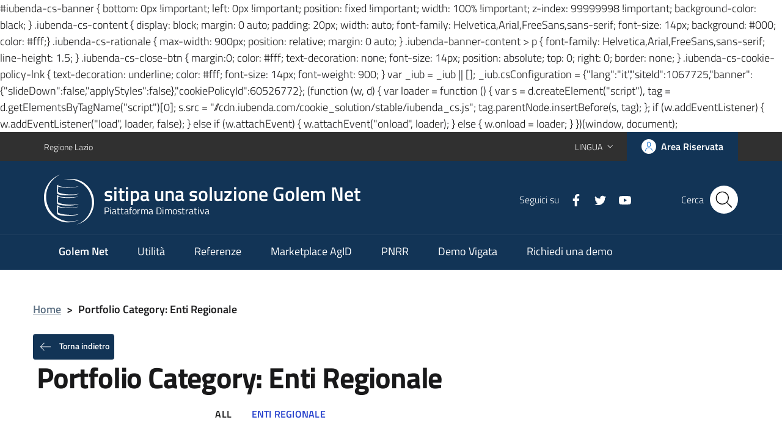

--- FILE ---
content_type: text/html; charset=UTF-8
request_url: https://www.sitipa.it/portfolio-category/enti-regionale/
body_size: 13491
content:
<!DOCTYPE html>
<html lang="it-IT">
    <head>
        <meta name="viewport" content="width=device-width, initial-scale=1">
        <title>
             sitipa una soluzione Golem Net            Portfolio - SitiPA        </title>

        <link rel="apple-touch-icon" sizes="57x57" href="https://www.sitipa.it/wp-content/themes/pathema/immagini/favicon/apple-icon-57x57.png">
        <link rel="apple-touch-icon" sizes="60x60" href="https://www.sitipa.it/wp-content/themes/pathema/immagini/favicon/apple-icon-60x60.png">
        <link rel="apple-touch-icon" sizes="72x72" href="https://www.sitipa.it/wp-content/themes/pathema/immagini/favicon/apple-icon-72x72.png">
        <link rel="apple-touch-icon" sizes="76x76" href="https://www.sitipa.it/wp-content/themes/pathema/immagini/favicon/apple-icon-76x76.png">
        <link rel="apple-touch-icon" sizes="114x114" href="https://www.sitipa.it/wp-content/themes/pathema/immagini/favicon/apple-icon-114x114.png">
        <link rel="apple-touch-icon" sizes="120x120" href="https://www.sitipa.it/wp-content/themes/pathema/immagini/favicon/apple-icon-120x120.png">
        <link rel="apple-touch-icon" sizes="144x144" href="https://www.sitipa.it/wp-content/themes/pathema/immagini/favicon/apple-icon-144x144.png">
        <link rel="apple-touch-icon" sizes="152x152" href="https://www.sitipa.it/wp-content/themes/pathema/immagini/favicon/apple-icon-152x152.png">
        <link rel="apple-touch-icon" sizes="180x180" href="https://www.sitipa.it/wp-content/themes/pathema/immagini/favicon/apple-icon-180x180.png">
        <link rel="icon" type="image/png" sizes="192x192"  href="https://www.sitipa.it/wp-content/themes/pathema/immagini/favicon/android-icon-192x192.png">
        <link rel="icon" type="image/png" sizes="32x32" href="https://www.sitipa.it/wp-content/themes/pathema/immagini/favicon/favicon-32x32.png">
        <link rel="icon" type="image/png" sizes="96x96" href="https://www.sitipa.it/wp-content/themes/pathema/immagini/favicon/favicon-96x96.png">
        <link rel="icon" type="image/png" sizes="16x16" href="https://www.sitipa.it/wp-content/themes/pathema/immagini/favicon/favicon-16x16.png">
        <link rel="manifest" href="https://www.sitipa.it/wp-content/themes/pathema/immagini/favicon/manifest.json">
        <meta name="msapplication-TileColor" content="#ffffff">
        <meta name="msapplication-TileImage" content="https://www.sitipa.it/wp-content/themes/pathema/immagini/favicon/ms-icon-144x144.png">

        <meta name="theme-color" content="#ffffff">
        <link rel="profile" href="http://gmpg.org/xfn/11">
        <meta name='robots' content='index, follow, max-image-preview:large, max-snippet:-1, max-video-preview:-1' />

	<!-- This site is optimized with the Yoast SEO plugin v25.1 - https://yoast.com/wordpress/plugins/seo/ -->
	<link rel="canonical" href="https://www.sitipa.it/portfolio-category/enti-regionale/" />
	<meta property="og:locale" content="it_IT" />
	<meta property="og:type" content="article" />
	<meta property="og:title" content="Portfolio Category: Enti Regionale" />
	<meta property="og:url" content="https://www.sitipa.it/portfolio-category/enti-regionale/" />
	<meta property="og:site_name" content="SitiPA" />
	<meta name="twitter:card" content="summary_large_image" />
	<script type="application/ld+json" class="yoast-schema-graph">{"@context":"https://schema.org","@graph":[{"@type":"WebPage","@id":"https://www.sitipa.it/portfolio-category/enti-regionale/","url":"https://www.sitipa.it/portfolio-category/enti-regionale/","name":"Portfolio Category: Enti Regionale","isPartOf":{"@id":"https://www.sitipa.it/#website"},"datePublished":"2021-11-12T12:02:19+00:00","breadcrumb":{"@id":"https://www.sitipa.it/portfolio-category/enti-regionale/#breadcrumb"},"inLanguage":"it-IT","potentialAction":[{"@type":"ReadAction","target":["https://www.sitipa.it/portfolio/"]}]},{"@type":"BreadcrumbList","@id":"https://www.sitipa.it/portfolio-category/enti-regionale/#breadcrumb","itemListElement":[{"@type":"ListItem","position":1,"name":"Home","item":"https://www.sitipa.it/"},{"@type":"ListItem","position":2,"name":"Portfolio"}]},{"@type":"WebSite","@id":"https://www.sitipa.it/#website","url":"https://www.sitipa.it/","name":"SitiPA","description":"Portali istituzionali della Pa","potentialAction":[{"@type":"SearchAction","target":{"@type":"EntryPoint","urlTemplate":"https://www.sitipa.it/?s={search_term_string}"},"query-input":{"@type":"PropertyValueSpecification","valueRequired":true,"valueName":"search_term_string"}}],"inLanguage":"it-IT"}]}</script>
	<!-- / Yoast SEO plugin. -->


<link rel='dns-prefetch' href='//maxcdn.bootstrapcdn.com' />
<link rel="alternate" type="application/rss+xml" title="SitiPA &raquo; Feed" href="https://www.sitipa.it/feed/" />
<link rel="alternate" type="application/rss+xml" title="SitiPA &raquo; Feed dei commenti" href="https://www.sitipa.it/comments/feed/" />
<link rel="alternate" type="application/rss+xml" title="Feed SitiPA &raquo; Enti Regionale Portfolio Categories" href="https://www.sitipa.it/portfolio-category/enti-regionale/feed/" />
<link rel="alternate" title="oEmbed (JSON)" type="application/json+oembed" href="https://www.sitipa.it/wp-json/oembed/1.0/embed?url=https%3A%2F%2Fwww.sitipa.it%2Fportfolio%2F" />
<link rel="alternate" title="oEmbed (XML)" type="text/xml+oembed" href="https://www.sitipa.it/wp-json/oembed/1.0/embed?url=https%3A%2F%2Fwww.sitipa.it%2Fportfolio%2F&#038;format=xml" />
<style id='wp-img-auto-sizes-contain-inline-css' type='text/css'>
img:is([sizes=auto i],[sizes^="auto," i]){contain-intrinsic-size:3000px 1500px}
/*# sourceURL=wp-img-auto-sizes-contain-inline-css */
</style>
<style id='vp-dynamic-styles-77f328bd-inline-css' type='text/css'>
.vp-id-77f328bd .vp-portfolio__items {
  --vp-items__gap: 30px;
}

/*# sourceURL=vp-dynamic-styles-77f328bd-inline-css */
</style>
<link rel='stylesheet' id='visual-portfolio-css' href='https://www.sitipa.it/wp-content/plugins/visual-portfolio/build/assets/css/main.css?ver=1749136154' type='text/css' media='all' />
<link rel='stylesheet' id='visual-portfolio-layout-tiles-css' href='https://www.sitipa.it/wp-content/plugins/visual-portfolio/build/assets/css/layout-tiles.css?ver=1749136154' type='text/css' media='all' />
<link rel='stylesheet' id='simplebar-css' href='https://www.sitipa.it/wp-content/plugins/visual-portfolio/assets/vendor/simplebar/dist/simplebar.min.css?ver=5.3.0' type='text/css' media='all' />
<link rel='stylesheet' id='visual-portfolio-custom-scrollbar-css' href='https://www.sitipa.it/wp-content/plugins/visual-portfolio/build/assets/css/custom-scrollbar.css?ver=1749136154' type='text/css' media='all' />
<link rel='stylesheet' id='visual-portfolio-lazyload-css' href='https://www.sitipa.it/wp-content/plugins/visual-portfolio/build/assets/css/lazyload.css?ver=1749136154' type='text/css' media='all' />
<link rel='stylesheet' id='visual-portfolio-pagination-minimal-css' href='https://www.sitipa.it/wp-content/plugins/visual-portfolio/templates/items-list/pagination/minimal/style.css?ver=1749136154' type='text/css' media='all' />
<link rel='stylesheet' id='visual-portfolio-filter-minimal-css' href='https://www.sitipa.it/wp-content/plugins/visual-portfolio/templates/items-list/filter/minimal/style.css?ver=1749136154' type='text/css' media='all' />
<link rel='stylesheet' id='visual-portfolio-errors-default-css' href='https://www.sitipa.it/wp-content/plugins/visual-portfolio/templates/errors/style.css?ver=1749136154' type='text/css' media='all' />
<link rel='stylesheet' id='visual-portfolio-items-style-fade-css' href='https://www.sitipa.it/wp-content/plugins/visual-portfolio/templates/items-list/items-style/fade/style.css?ver=1749136154' type='text/css' media='all' />
<link rel='stylesheet' id='visual-portfolio-notices-default-css' href='https://www.sitipa.it/wp-content/plugins/visual-portfolio/templates/notices/style.css?ver=1749136154' type='text/css' media='all' />
<style id='wp-block-library-inline-css' type='text/css'>
:root{--wp-block-synced-color:#7a00df;--wp-block-synced-color--rgb:122,0,223;--wp-bound-block-color:var(--wp-block-synced-color);--wp-editor-canvas-background:#ddd;--wp-admin-theme-color:#007cba;--wp-admin-theme-color--rgb:0,124,186;--wp-admin-theme-color-darker-10:#006ba1;--wp-admin-theme-color-darker-10--rgb:0,107,160.5;--wp-admin-theme-color-darker-20:#005a87;--wp-admin-theme-color-darker-20--rgb:0,90,135;--wp-admin-border-width-focus:2px}@media (min-resolution:192dpi){:root{--wp-admin-border-width-focus:1.5px}}.wp-element-button{cursor:pointer}:root .has-very-light-gray-background-color{background-color:#eee}:root .has-very-dark-gray-background-color{background-color:#313131}:root .has-very-light-gray-color{color:#eee}:root .has-very-dark-gray-color{color:#313131}:root .has-vivid-green-cyan-to-vivid-cyan-blue-gradient-background{background:linear-gradient(135deg,#00d084,#0693e3)}:root .has-purple-crush-gradient-background{background:linear-gradient(135deg,#34e2e4,#4721fb 50%,#ab1dfe)}:root .has-hazy-dawn-gradient-background{background:linear-gradient(135deg,#faaca8,#dad0ec)}:root .has-subdued-olive-gradient-background{background:linear-gradient(135deg,#fafae1,#67a671)}:root .has-atomic-cream-gradient-background{background:linear-gradient(135deg,#fdd79a,#004a59)}:root .has-nightshade-gradient-background{background:linear-gradient(135deg,#330968,#31cdcf)}:root .has-midnight-gradient-background{background:linear-gradient(135deg,#020381,#2874fc)}:root{--wp--preset--font-size--normal:16px;--wp--preset--font-size--huge:42px}.has-regular-font-size{font-size:1em}.has-larger-font-size{font-size:2.625em}.has-normal-font-size{font-size:var(--wp--preset--font-size--normal)}.has-huge-font-size{font-size:var(--wp--preset--font-size--huge)}.has-text-align-center{text-align:center}.has-text-align-left{text-align:left}.has-text-align-right{text-align:right}.has-fit-text{white-space:nowrap!important}#end-resizable-editor-section{display:none}.aligncenter{clear:both}.items-justified-left{justify-content:flex-start}.items-justified-center{justify-content:center}.items-justified-right{justify-content:flex-end}.items-justified-space-between{justify-content:space-between}.screen-reader-text{border:0;clip-path:inset(50%);height:1px;margin:-1px;overflow:hidden;padding:0;position:absolute;width:1px;word-wrap:normal!important}.screen-reader-text:focus{background-color:#ddd;clip-path:none;color:#444;display:block;font-size:1em;height:auto;left:5px;line-height:normal;padding:15px 23px 14px;text-decoration:none;top:5px;width:auto;z-index:100000}html :where(.has-border-color){border-style:solid}html :where([style*=border-top-color]){border-top-style:solid}html :where([style*=border-right-color]){border-right-style:solid}html :where([style*=border-bottom-color]){border-bottom-style:solid}html :where([style*=border-left-color]){border-left-style:solid}html :where([style*=border-width]){border-style:solid}html :where([style*=border-top-width]){border-top-style:solid}html :where([style*=border-right-width]){border-right-style:solid}html :where([style*=border-bottom-width]){border-bottom-style:solid}html :where([style*=border-left-width]){border-left-style:solid}html :where(img[class*=wp-image-]){height:auto;max-width:100%}:where(figure){margin:0 0 1em}html :where(.is-position-sticky){--wp-admin--admin-bar--position-offset:var(--wp-admin--admin-bar--height,0px)}@media screen and (max-width:600px){html :where(.is-position-sticky){--wp-admin--admin-bar--position-offset:0px}}

/*# sourceURL=wp-block-library-inline-css */
</style><style id='global-styles-inline-css' type='text/css'>
:root{--wp--preset--aspect-ratio--square: 1;--wp--preset--aspect-ratio--4-3: 4/3;--wp--preset--aspect-ratio--3-4: 3/4;--wp--preset--aspect-ratio--3-2: 3/2;--wp--preset--aspect-ratio--2-3: 2/3;--wp--preset--aspect-ratio--16-9: 16/9;--wp--preset--aspect-ratio--9-16: 9/16;--wp--preset--color--black: #000000;--wp--preset--color--cyan-bluish-gray: #abb8c3;--wp--preset--color--white: #ffffff;--wp--preset--color--pale-pink: #f78da7;--wp--preset--color--vivid-red: #cf2e2e;--wp--preset--color--luminous-vivid-orange: #ff6900;--wp--preset--color--luminous-vivid-amber: #fcb900;--wp--preset--color--light-green-cyan: #7bdcb5;--wp--preset--color--vivid-green-cyan: #00d084;--wp--preset--color--pale-cyan-blue: #8ed1fc;--wp--preset--color--vivid-cyan-blue: #0693e3;--wp--preset--color--vivid-purple: #9b51e0;--wp--preset--gradient--vivid-cyan-blue-to-vivid-purple: linear-gradient(135deg,rgb(6,147,227) 0%,rgb(155,81,224) 100%);--wp--preset--gradient--light-green-cyan-to-vivid-green-cyan: linear-gradient(135deg,rgb(122,220,180) 0%,rgb(0,208,130) 100%);--wp--preset--gradient--luminous-vivid-amber-to-luminous-vivid-orange: linear-gradient(135deg,rgb(252,185,0) 0%,rgb(255,105,0) 100%);--wp--preset--gradient--luminous-vivid-orange-to-vivid-red: linear-gradient(135deg,rgb(255,105,0) 0%,rgb(207,46,46) 100%);--wp--preset--gradient--very-light-gray-to-cyan-bluish-gray: linear-gradient(135deg,rgb(238,238,238) 0%,rgb(169,184,195) 100%);--wp--preset--gradient--cool-to-warm-spectrum: linear-gradient(135deg,rgb(74,234,220) 0%,rgb(151,120,209) 20%,rgb(207,42,186) 40%,rgb(238,44,130) 60%,rgb(251,105,98) 80%,rgb(254,248,76) 100%);--wp--preset--gradient--blush-light-purple: linear-gradient(135deg,rgb(255,206,236) 0%,rgb(152,150,240) 100%);--wp--preset--gradient--blush-bordeaux: linear-gradient(135deg,rgb(254,205,165) 0%,rgb(254,45,45) 50%,rgb(107,0,62) 100%);--wp--preset--gradient--luminous-dusk: linear-gradient(135deg,rgb(255,203,112) 0%,rgb(199,81,192) 50%,rgb(65,88,208) 100%);--wp--preset--gradient--pale-ocean: linear-gradient(135deg,rgb(255,245,203) 0%,rgb(182,227,212) 50%,rgb(51,167,181) 100%);--wp--preset--gradient--electric-grass: linear-gradient(135deg,rgb(202,248,128) 0%,rgb(113,206,126) 100%);--wp--preset--gradient--midnight: linear-gradient(135deg,rgb(2,3,129) 0%,rgb(40,116,252) 100%);--wp--preset--font-size--small: 13px;--wp--preset--font-size--medium: 20px;--wp--preset--font-size--large: 36px;--wp--preset--font-size--x-large: 42px;--wp--preset--spacing--20: 0.44rem;--wp--preset--spacing--30: 0.67rem;--wp--preset--spacing--40: 1rem;--wp--preset--spacing--50: 1.5rem;--wp--preset--spacing--60: 2.25rem;--wp--preset--spacing--70: 3.38rem;--wp--preset--spacing--80: 5.06rem;--wp--preset--shadow--natural: 6px 6px 9px rgba(0, 0, 0, 0.2);--wp--preset--shadow--deep: 12px 12px 50px rgba(0, 0, 0, 0.4);--wp--preset--shadow--sharp: 6px 6px 0px rgba(0, 0, 0, 0.2);--wp--preset--shadow--outlined: 6px 6px 0px -3px rgb(255, 255, 255), 6px 6px rgb(0, 0, 0);--wp--preset--shadow--crisp: 6px 6px 0px rgb(0, 0, 0);}:where(.is-layout-flex){gap: 0.5em;}:where(.is-layout-grid){gap: 0.5em;}body .is-layout-flex{display: flex;}.is-layout-flex{flex-wrap: wrap;align-items: center;}.is-layout-flex > :is(*, div){margin: 0;}body .is-layout-grid{display: grid;}.is-layout-grid > :is(*, div){margin: 0;}:where(.wp-block-columns.is-layout-flex){gap: 2em;}:where(.wp-block-columns.is-layout-grid){gap: 2em;}:where(.wp-block-post-template.is-layout-flex){gap: 1.25em;}:where(.wp-block-post-template.is-layout-grid){gap: 1.25em;}.has-black-color{color: var(--wp--preset--color--black) !important;}.has-cyan-bluish-gray-color{color: var(--wp--preset--color--cyan-bluish-gray) !important;}.has-white-color{color: var(--wp--preset--color--white) !important;}.has-pale-pink-color{color: var(--wp--preset--color--pale-pink) !important;}.has-vivid-red-color{color: var(--wp--preset--color--vivid-red) !important;}.has-luminous-vivid-orange-color{color: var(--wp--preset--color--luminous-vivid-orange) !important;}.has-luminous-vivid-amber-color{color: var(--wp--preset--color--luminous-vivid-amber) !important;}.has-light-green-cyan-color{color: var(--wp--preset--color--light-green-cyan) !important;}.has-vivid-green-cyan-color{color: var(--wp--preset--color--vivid-green-cyan) !important;}.has-pale-cyan-blue-color{color: var(--wp--preset--color--pale-cyan-blue) !important;}.has-vivid-cyan-blue-color{color: var(--wp--preset--color--vivid-cyan-blue) !important;}.has-vivid-purple-color{color: var(--wp--preset--color--vivid-purple) !important;}.has-black-background-color{background-color: var(--wp--preset--color--black) !important;}.has-cyan-bluish-gray-background-color{background-color: var(--wp--preset--color--cyan-bluish-gray) !important;}.has-white-background-color{background-color: var(--wp--preset--color--white) !important;}.has-pale-pink-background-color{background-color: var(--wp--preset--color--pale-pink) !important;}.has-vivid-red-background-color{background-color: var(--wp--preset--color--vivid-red) !important;}.has-luminous-vivid-orange-background-color{background-color: var(--wp--preset--color--luminous-vivid-orange) !important;}.has-luminous-vivid-amber-background-color{background-color: var(--wp--preset--color--luminous-vivid-amber) !important;}.has-light-green-cyan-background-color{background-color: var(--wp--preset--color--light-green-cyan) !important;}.has-vivid-green-cyan-background-color{background-color: var(--wp--preset--color--vivid-green-cyan) !important;}.has-pale-cyan-blue-background-color{background-color: var(--wp--preset--color--pale-cyan-blue) !important;}.has-vivid-cyan-blue-background-color{background-color: var(--wp--preset--color--vivid-cyan-blue) !important;}.has-vivid-purple-background-color{background-color: var(--wp--preset--color--vivid-purple) !important;}.has-black-border-color{border-color: var(--wp--preset--color--black) !important;}.has-cyan-bluish-gray-border-color{border-color: var(--wp--preset--color--cyan-bluish-gray) !important;}.has-white-border-color{border-color: var(--wp--preset--color--white) !important;}.has-pale-pink-border-color{border-color: var(--wp--preset--color--pale-pink) !important;}.has-vivid-red-border-color{border-color: var(--wp--preset--color--vivid-red) !important;}.has-luminous-vivid-orange-border-color{border-color: var(--wp--preset--color--luminous-vivid-orange) !important;}.has-luminous-vivid-amber-border-color{border-color: var(--wp--preset--color--luminous-vivid-amber) !important;}.has-light-green-cyan-border-color{border-color: var(--wp--preset--color--light-green-cyan) !important;}.has-vivid-green-cyan-border-color{border-color: var(--wp--preset--color--vivid-green-cyan) !important;}.has-pale-cyan-blue-border-color{border-color: var(--wp--preset--color--pale-cyan-blue) !important;}.has-vivid-cyan-blue-border-color{border-color: var(--wp--preset--color--vivid-cyan-blue) !important;}.has-vivid-purple-border-color{border-color: var(--wp--preset--color--vivid-purple) !important;}.has-vivid-cyan-blue-to-vivid-purple-gradient-background{background: var(--wp--preset--gradient--vivid-cyan-blue-to-vivid-purple) !important;}.has-light-green-cyan-to-vivid-green-cyan-gradient-background{background: var(--wp--preset--gradient--light-green-cyan-to-vivid-green-cyan) !important;}.has-luminous-vivid-amber-to-luminous-vivid-orange-gradient-background{background: var(--wp--preset--gradient--luminous-vivid-amber-to-luminous-vivid-orange) !important;}.has-luminous-vivid-orange-to-vivid-red-gradient-background{background: var(--wp--preset--gradient--luminous-vivid-orange-to-vivid-red) !important;}.has-very-light-gray-to-cyan-bluish-gray-gradient-background{background: var(--wp--preset--gradient--very-light-gray-to-cyan-bluish-gray) !important;}.has-cool-to-warm-spectrum-gradient-background{background: var(--wp--preset--gradient--cool-to-warm-spectrum) !important;}.has-blush-light-purple-gradient-background{background: var(--wp--preset--gradient--blush-light-purple) !important;}.has-blush-bordeaux-gradient-background{background: var(--wp--preset--gradient--blush-bordeaux) !important;}.has-luminous-dusk-gradient-background{background: var(--wp--preset--gradient--luminous-dusk) !important;}.has-pale-ocean-gradient-background{background: var(--wp--preset--gradient--pale-ocean) !important;}.has-electric-grass-gradient-background{background: var(--wp--preset--gradient--electric-grass) !important;}.has-midnight-gradient-background{background: var(--wp--preset--gradient--midnight) !important;}.has-small-font-size{font-size: var(--wp--preset--font-size--small) !important;}.has-medium-font-size{font-size: var(--wp--preset--font-size--medium) !important;}.has-large-font-size{font-size: var(--wp--preset--font-size--large) !important;}.has-x-large-font-size{font-size: var(--wp--preset--font-size--x-large) !important;}
/*# sourceURL=global-styles-inline-css */
</style>

<style id='classic-theme-styles-inline-css' type='text/css'>
/*! This file is auto-generated */
.wp-block-button__link{color:#fff;background-color:#32373c;border-radius:9999px;box-shadow:none;text-decoration:none;padding:calc(.667em + 2px) calc(1.333em + 2px);font-size:1.125em}.wp-block-file__button{background:#32373c;color:#fff;text-decoration:none}
/*# sourceURL=/wp-includes/css/classic-themes.min.css */
</style>
<link rel='stylesheet' id='pathema-enteminuscolo-css' href='https://www.sitipa.it/wp-content/plugins/pathema-enteminuscolo//pathema/css-custom/pathema-customize.css?ver=6.9' type='text/css' media='all' />
<link rel='stylesheet' id='pathema-turismop-css' href='https://www.sitipa.it/wp-content/plugins/pathema-turismo//pathema/css-custom/pathema-turismo.css?ver=6.9' type='text/css' media='all' />
<link rel='stylesheet' id='pathema-style-css' href='https://www.sitipa.it/wp-content/themes/pathema/style.css?ver=6.9' type='text/css' media='all' />
<link rel='stylesheet' id='bootstraps-css' href='https://www.sitipa.it/wp-content/themes/pathema/css/ita-bootstrap.css?ver=6.9' type='text/css' media='all' />
<link rel='stylesheet' id='pathema-css' href='https://www.sitipa.it/wp-content/themes/pathema/css/pathema.css?ver=6.9' type='text/css' media='all' />
<link rel='stylesheet' id='calendar-css' href='https://www.sitipa.it/wp-content/themes/pathema/calendar/assets/css/calendar.css?ver=6.9' type='text/css' media='all' />
<link rel='stylesheet' id='calendar-full-css' href='https://www.sitipa.it/wp-content/themes/pathema/calendar/assets/css/calendar_full.css?ver=6.9' type='text/css' media='all' />
<link rel='stylesheet' id='calendar-compact-css' href='https://www.sitipa.it/wp-content/themes/pathema/calendar/assets/css/calendar_compact.css?ver=6.9' type='text/css' media='all' />
<link rel='stylesheet' id='font-awesome-css' href='//maxcdn.bootstrapcdn.com/font-awesome/4.3.0/css/font-awesome.min.css?ver=4.3.0' type='text/css' media='all' />
<link rel='stylesheet' id='dkpdf-frontend-css' href='https://www.sitipa.it/wp-content/plugins/dk-pdf/assets/css/frontend.css?ver=1.9.6' type='text/css' media='all' />
<link rel='stylesheet' id='ari-fancybox-css' href='https://www.sitipa.it/wp-content/plugins/ari-fancy-lightbox/assets/fancybox/jquery.fancybox.min.css?ver=1.4.0' type='text/css' media='all' />
<style id='ari-fancybox-inline-css' type='text/css'>
BODY .fancybox-container{z-index:200000}BODY .fancybox-is-open .fancybox-bg{opacity:0.87}BODY .fancybox-bg {background-color:#0f0f11}BODY .fancybox-thumbs {background-color:#ffffff}
/*# sourceURL=ari-fancybox-inline-css */
</style>
<script type="text/javascript" src="https://www.sitipa.it/wp-includes/js/jquery/jquery.min.js?ver=3.7.1" id="jquery-core-js"></script>
<script type="text/javascript" src="https://www.sitipa.it/wp-includes/js/jquery/jquery-migrate.min.js?ver=3.4.1" id="jquery-migrate-js"></script>
<script type="text/javascript" id="ari-fancybox-js-extra">
/* <![CDATA[ */
var ARI_FANCYBOX = {"lightbox":{"touch":{"vertical":true,"momentum":true},"buttons":["slideShow","fullScreen","thumbs","close"],"lang":"custom","i18n":{"custom":{"PREV":"Previous","NEXT":"Next","PLAY_START":"Start slideshow (P)","PLAY_STOP":"Stop slideshow (P)","FULL_SCREEN":"Full screen (F)","THUMBS":"Thumbnails (G)","CLOSE":"Close (Esc)","ERROR":"The requested content cannot be loaded. \u003Cbr/\u003E Please try again later."}}},"convert":{},"sanitize":null,"viewers":{"pdfjs":{"url":"https://www.sitipa.it/wp-content/plugins/ari-fancy-lightbox/assets/pdfjs/web/viewer.html"}}};
//# sourceURL=ari-fancybox-js-extra
/* ]]> */
</script>
<script type="text/javascript" src="https://www.sitipa.it/wp-content/plugins/ari-fancy-lightbox/assets/fancybox/jquery.fancybox.min.js?ver=1.4.0" id="ari-fancybox-js"></script>
<link rel="EditURI" type="application/rsd+xml" title="RSD" href="https://www.sitipa.it/xmlrpc.php?rsd" />
<meta name="generator" content="WordPress 6.9" />
<script type='text/javascript'>
/* <![CDATA[ */
var VPData = {"version":"3.3.15","pro":false,"__":{"couldnt_retrieve_vp":"Couldn't retrieve Visual Portfolio ID.","pswp_close":"Close (Esc)","pswp_share":"Share","pswp_fs":"Toggle fullscreen","pswp_zoom":"Zoom in\/out","pswp_prev":"Previous (arrow left)","pswp_next":"Next (arrow right)","pswp_share_fb":"Share on Facebook","pswp_share_tw":"Tweet","pswp_share_x":"X","pswp_share_pin":"Pin it","pswp_download":"Download","fancybox_close":"Close","fancybox_next":"Next","fancybox_prev":"Previous","fancybox_error":"The requested content cannot be loaded. <br \/> Please try again later.","fancybox_play_start":"Start slideshow","fancybox_play_stop":"Pause slideshow","fancybox_full_screen":"Full screen","fancybox_thumbs":"Thumbnails","fancybox_download":"Download","fancybox_share":"Share","fancybox_zoom":"Zoom"},"settingsPopupGallery":{"enable_on_wordpress_images":false,"vendor":"fancybox","deep_linking":false,"deep_linking_url_to_share_images":false,"show_arrows":true,"show_counter":true,"show_zoom_button":true,"show_fullscreen_button":true,"show_share_button":true,"show_close_button":true,"show_thumbs":true,"show_download_button":false,"show_slideshow":false,"click_to_zoom":true,"restore_focus":true},"screenSizes":[320,576,768,992,1200]};
/* ]]> */
</script>
		<noscript>
			<style type="text/css">
				.vp-portfolio__preloader-wrap{display:none}.vp-portfolio__filter-wrap,.vp-portfolio__items-wrap,.vp-portfolio__pagination-wrap,.vp-portfolio__sort-wrap{opacity:1;visibility:visible}.vp-portfolio__item .vp-portfolio__item-img noscript+img,.vp-portfolio__thumbnails-wrap{display:none}
			</style>
		</noscript>
				<style type="text/css">
			/* If html does not have either class, do not show lazy loaded images. */
			html:not(.vp-lazyload-enabled):not(.js) .vp-lazyload {
				display: none;
			}
		</style>
		<script>
			document.documentElement.classList.add(
				'vp-lazyload-enabled'
			);
		</script>
				<script>
			(function(){
				// Check if fallback is not necessary.
				if ( CSS.supports('selector(:has(div))') ) {
					return;
				}

				var linkTag = document.createElement("link");
				linkTag.setAttribute('rel', 'stylesheet');
				linkTag.setAttribute('href', 'https://www.sitipa.it/wp-content/plugins/visual-portfolio/build/assets/css/lazyload-fallback.css?ver=3.3.15');
				document.head.appendChild(linkTag);

				var scriptTag = document.createElement("script");
				scriptTag.setAttribute('src', 'https://www.sitipa.it/wp-content/plugins/visual-portfolio/build/assets/js/lazyload-fallback.js?ver=3.3.15');
				document.head.appendChild(scriptTag);
			}());
		</script>
		
        <!-- IMPOSTAZIONE COLORE ISTITUZIONALE -->
        <style>
            .navbar .overlay{background-color:#123456!important}
            .bg-intestazione{background-color:#123456}
            .bg-menu-top{background-color:#123456}
            .link_istituzionale {color:#123456!important;fill:#123456!important}
            .link_istituzionale a{color:#123456!important;text-decoration: none!important}
            .link_istituzionale a{color:#123456!important;text-decoration: none!important}
            .link_istituzionale span{color:#123456!important}
            .bordo_istituzionale {border-color:#123456!important}
            .chip:hover:not(.chip-disabled){background-color:#123456!important}
            .nav ul li{background-color:rgba(18,52,86, 0.15)}
            .paginazione li a,.paginazione li a:hover,.paginazione li.active a,.paginazione li.disabled{border-color:#123456;color:#123456}
            .nav > li > a:hover {background-color:#123456}
            .nav > li > a:visited {background-color:#123456 !important}
            .pathema a{color:#123456}
            .titolowidget {color:#123456}
            .calendario_perpetuo li.active{background-color:rgba(18,52,86, 0.40) !important}
            .bg-mappainhome {background-color:#A1CB38}
            .mappainhome a{color:#0a0a0a!important}
            .mappainhome a:hover {color:#0a0a0a!important}
            .mappainhome a:visited {color:#0a0a0a!important}
            .bg-feedback {background-color:#106065}
			.feedback .icon {fill:#ffffff!important}
			.feedback a{color:#ffffff!important}
            .feedback a:hover {color:#ffffff!important}
            .feedback a:visited {color:#ffffff!important}
            .testo-intestazione{color:#FFFFFF}
			.it-header-center-content-wrapper .it-brand-wrapper h2{color:#FFFFFF}
			.it-header-center-content-wrapper .it-brand-wrapper h3{color:#FFFFFF}
			.it-search-wrapper {color:#FFFFFF}
			.back-to-top{background-color:#123456}
			.it-header-slim-wrapper .it-header-slim-wrapper-content a{color:#FFFFFF}
            .tinta-menu-hamburger a{color:#FFFFFF!important}
            .colore-hamburger {fill:#FFFFFF!important}
            .hamb-bottom{background-color:#FFFFFF!important}
            .hamb-etichetta{color:#FFFFFF!important}
            .socialtop a{background-color:#FFFFFF!important}
            .socialtop li{color:#FFFFFF!important}
            .socialtop a{color:#123456!important}
            .infoeservizi img{height:110px!important}
            .videobox img{height:220px!important}
            .inevidenza img{height: 140px!important}
            .loop-calendario .calendar-title {background-color: #123456!important}
            .loop-calendario .calendar-btn {background-color: #123456!important}
            .loop-calendario .calendar-table tr th {color: #123456!important}
			.blocco-uno .flag-icon{background: #E62A2D!important}
			.blocco-uno .card.border-bottom-card::before{background: #E62A2D!important}
			.blocco-due .flag-icon{background: #29A6E6!important}
			.blocco-due .card.border-bottom-card::before{background: #29A6E6!important}
			.blocco-tre .flag-icon{background: #45CBAD!important}
			.blocco-tre .card.border-bottom-card::before{background: #45CBAD!important}
			
        </style>

		<!-- JQuery -->
        <script src="https://www.sitipa.it/wp-content/themes/pathema/js/jquery-3.4.1.min.js"></script>
		
        <!-- Google maps -->
                <script src="https://developers.google.com/maps/documentation/javascript/examples/markerclusterer/markerclusterer.js"></script>
        
		<!-- Google Analytics -->
                
		<!-- Cookie -->
         #iubenda-cs-banner { bottom: 0px !important; left: 0px !important; position: fixed !important; width: 100% !important; z-index: 99999998 !important; background-color: black; } .iubenda-cs-content { display: block; margin: 0 auto; padding: 20px; width: auto; font-family: Helvetica,Arial,FreeSans,sans-serif; font-size: 14px; background: #000; color: #fff;} .iubenda-cs-rationale { max-width: 900px; position: relative; margin: 0 auto; } .iubenda-banner-content &gt; p { font-family: Helvetica,Arial,FreeSans,sans-serif; line-height: 1.5; } .iubenda-cs-close-btn { margin:0; color: #fff; text-decoration: none; font-size: 14px; position: absolute; top: 0; right: 0; border: none; } .iubenda-cs-cookie-policy-lnk { text-decoration: underline; color: #fff; font-size: 14px; font-weight: 900; }   var _iub = _iub || []; _iub.csConfiguration = {"lang":"it","siteId":1067725,"banner":{"slideDown":false,"applyStyles":false},"cookiePolicyId":60526772}; (function (w, d) { var loader = function () { var s = d.createElement("script"), tag = d.getElementsByTagName("script")[0]; s.src = "//cdn.iubenda.com/cookie_solution/stable/iubenda_cs.js"; tag.parentNode.insertBefore(s, tag); }; if (w.addEventListener) { w.addEventListener("load", loader, false); } else if (w.attachEvent) { w.attachEvent("onload", loader); } else { w.onload = loader; } })(window, document);
    </head>

    <body class="wp-singular -template-default page-id- page-parent wp-theme-pathema visual-portfolio-archive archive post-type-archive">
        <!-- Modal CERCA -->
<div class="modal fade bg-cerca" tabindex="-1" role="dialog" id="modalCenter">
    <div class="modal-dialog modal-dialog-centered" role="document">
        <div class="modal-content">
            <div class="modal-header"><h5 class="modal-title">Ricerca rapida</h5></div>
            <div class="modal-body">
                <div class="form-group">
                    <form class="input-group" role="search" method="get" action="https://www.sitipa.it/">
                        <div class="input-group-prepend">
                            <div class="input-group-text"><svg class="icon icon-sm"><use xlink:href="https://www.sitipa.it/wp-content/themes/pathema/immagini/bootstrap-italia/svg/sprite.svg#it-pencil"></use></svg></div>
                        </div>
                        <input type="text" class="form-control" value="" id="s" name="s" placeholder="inserisci parola chiave" aria-label="cerca">
                        <div class="input-group-append"><button class="btn btn-primary bg-intestazione" type="submit" id="searchsubmit">Cerca</button></div>
                    </form> 
                </div>
            </div>
            <div class="modal-footer">
                <button class="btn btn-outline-primary btn-xs" data-dismiss="modal" type="button">Annulla</button>
            </div>
        </div>
    </div>
</div>
<!-- FINE Modal CERCA -->

<!-- Inizio Header NEW -->
<div class="py-0 float-left w-100 text-white position-fixed zi-3 pathema-header clearfix" id="page_top">
    <div class="it-header-wrapper ">
        <!-- Appartenenza -->
        <div class="it-header-slim-wrapper bg-appartenenza animazione appartenenza">
            <div class="container">
                <div class="row">
                    <div class="col-12">
                        <div class="it-header-slim-wrapper-content">
                            <a class="d-none d-lg-block navbar-brand" href="http://www.regione.lazio.it" target="_blank">Regione Lazio</a>
                            <div class="nav-mobile">
                                <nav>
                                    <a class="it-opener d-lg-none" data-toggle="collapse" href="#menuappartenenza" role="button" aria-expanded="false" aria-controls="menuappartenenza">
                                        <span style="color:#FFF!important">Regione Lazio</span><svg class="icon"><use xlink:href="https://www.sitipa.it/wp-content/themes/pathema/immagini/bootstrap-italia/svg/sprite.svg#it-expand"></use></svg>
                                    </a>
                                    <div class="link-list-wrapper collapse" id="menuappartenenza">
                                         
                                    </div>
                                </nav>
                            </div>
                            <div class="header-slim-right-zone">
                                <!-- Lingua -->
                                                                    <div class="nav-item dropdown">
                                        <div class="lingua"></div>
                                        <a class="nav-link dropdown-toggle" href="#" data-toggle="dropdown" aria-expanded="false">
                                            <span>Lingua</span>
                                            <svg class="icon d-none d-lg-block"><use xlink:href="https://www.sitipa.it/wp-content/themes/pathema/immagini/bootstrap-italia/svg/sprite.svg#it-expand"></use></svg>
                                        </a>
                                        <div class="dropdown-menu">
                                            <div class="row">
                                                <div class="col-12">
                                                    <div class="link-list-wrapper">
                                                        <ul class="link-list">
                                                            <li id="gtranslate-3" class="widget widget_gtranslate"><div class="gtranslate_wrapper" id="gt-wrapper-63570432"></div></li>
                                                        </ul>
                                                    </div>
                                                </div>
                                            </div>
                                        </div>
                                    </div>
                                                                <!-- Area riservata -->
                                <a href="/redazione" class="btn btn-primary btn-icon btn-full bg-intestazione">
                                    <span class="rounded-icon"><svg class="icon icon-primary"><use xlink:href="https://www.sitipa.it/wp-content/themes/pathema/immagini/bootstrap-italia/svg/sprite.svg#it-user" ></use></svg></span>
                                    <span class="d-none d-lg-block">Area Riservata</span>
                                </a>
                            </div>
                        </div>
                    </div>
                </div>
            </div>
        </div>
        <!-- FINE Appartenenza -->

        <!-- Header -->
        <div class="it-nav-wrapper">
            <!-- Intestazione -->
            <div class="it-header-center-wrapper intestazione bg-intestazione animazione ">
                <div class="container">
                    <div class="row">
                        <div class="col-12">
                            <div class="it-header-center-content-wrapper ">
                                <!-- Logo -->
                                <div class="it-brand-wrapper"><a href="/index.php" title=" sitipa una soluzione Golem Net">
                                                                                    <img class="icon animazione" src="https://www.sitipa.it/wp-content/uploads/golemnet-picto.svg" alt="Logo  sitipa una soluzione Golem Net">
                                                                                <div class="it-brand-text">
                                            <h2 class="no_toc animazione"> sitipa una soluzione Golem Net</h2>
                                            <h3 class="no_toc d-none d-md-block animazione">Piattaforma Dimostrativa </h3>
                                        </div>
                                    </a>
                                </div>
                                <!-- Social -->
                                <div class="it-right-zone">
                                                                            <div class="it-socials d-none d-md-flex social-attivo">
                                            <span> Seguici su</span>
                                            <ul>                                                    <li><a href="https://www.facebook.com/golemnet" aria-label="Facebook" target="_blank"><svg class="icon"><use xlink:href="https://www.sitipa.it/wp-content/themes/pathema/immagini/bootstrap-italia/svg/sprite.svg#it-facebook"></use></svg></a></li>
                                                                                                                                                    <li><a href="https://twitter.com/golemict" aria-label="Twitter" target="_blank"><svg class="icon"><use xlink:href="https://www.sitipa.it/wp-content/themes/pathema/immagini/bootstrap-italia/svg/sprite.svg#it-twitter"></use></svg></a></li>
                                                                                                                                                    <li><a href="https://www.youtube.com/channel/UCZbRwCu9tyKq0vgKZwpL6kQ" aria-label="Github" target="_blank"><svg class="icon"><use xlink:href="https://www.sitipa.it/wp-content/themes/pathema/immagini/bootstrap-italia/svg/sprite.svg#it-youtube"></use></svg></a></li>
                                                                                                                                                                                                                                            </ul>
                                        </div>
                                                                        <!-- Bottone modal cerca -->
                                    <div class="it-search-wrapper">
                                        <span class="d-none d-md-block">Cerca</span>
                                        <button class="rounded-icon btn sfondo-cerca" type="button" data-toggle="modal" data-target="#modalCenter">
                                            <svg class="icon"><use xlink:href="https://www.sitipa.it/wp-content/themes/pathema/immagini/bootstrap-italia/svg/sprite.svg#it-search"></use></svg>
                                        </button>										
                                    </div>
                                </div>
                            </div>
                        </div>
                    </div>
                </div>
            </div>
            <!-- FINE intestazione -->

            <!-- Menu -->
            <div class="it-header-navbar-wrapper bg-menu-top">
                <div class="container">
                    <div class="row">
                        <div class="col-12">
                            <!--Menù principale-->
                            <nav class="navbar navbar-expand-lg has-megamenu">
                                <button class="custom-navbar-toggler" type="button" aria-controls="nav02" aria-expanded="false" aria-label="Toggle navigation" data-target="#nav02">
                                 <svg class="icon colore-hamburger"><use xlink:href="https://www.sitipa.it/wp-content/themes/pathema/immagini/bootstrap-italia/svg/sprite.svg#it-burger"></use></svg>
                                </button> 
                                <div class="navbar-collapsable" id="nav02" style="display: none;">
                                    <div class="overlay" style="display: none;"></div>
                                    <div class="close-div sr-only"><button class="btn close-menu" type="button"><span class="it-close"></span>close</button></div>
                                    <div class="menu-wrapper"><ul id="menu-menu-principale" class="navbar-nav">
<li class='list-item '><a href='https://www.golemnet.it' class='nav-link dropdown-toggle megalungo '><strong>Golem Net</strong></a>
</li>

<li class='list-item '><a href='https://www.sitipa.it/utilita/' class='nav-link dropdown-toggle megalungo '>Utilità</a>
</li>

<li class='list-item '><a href='https://www.sitipa.it/referenze/' class='nav-link dropdown-toggle megalungo '>Referenze</a>
</li>

<li class='list-item '><a href='https://catalogocloud.agid.gov.it/service/1797' class='nav-link dropdown-toggle megalungo '>Marketplace AgID</a>
</li>

<li class='list-item '><a href='https://sitipa.golemnet.it/' class='nav-link dropdown-toggle megalungo '>PNRR</a>
</li>

<li class='list-item '><a href='https://comune.vigata.pa.it/' class='nav-link dropdown-toggle megalungo '>Demo Vigata</a>
</li>

<li class='list-item '><a href='https://www.sitipa.it/richiedi-una-demo/' class='nav-link dropdown-toggle megalungo '>Richiedi una demo</a>
</li>
</ul></div>
                                </div>
                            </nav>
                        </div>
                    </div>
                </div>
            </div>
            <!-- FINE Menu -->
        </div>
        <!-- FINE Header -->
    </div>
</div>
<div class="padding-header"></div>	<div class="container my-5"> 
		<div class="row">
			<div class="col-md-12"> <nav class="breadcrumb-container" aria-label="breadcrumb">     <ol class="breadcrumb">         <li class="breadcrumb-item"><a href="https://www.sitipa.it" title="Home">Home</a><span class="separator">&gt;</span></li><li class="breadcrumb-item"><strong> Portfolio Category: Enti Regionale</strong></li></ol></nav></div>
			<div class="col-md-8"><button type="button" class="btn btn-secondary btn-xs go-back bg-menu-top"> <svg class="icon icon-sm icon-white mr-2"><use xlink:href="https://www.sitipa.it/wp-content/themes/pathema/immagini/bootstrap-italia/svg/sprite.svg#it-arrow-left"></use></svg> Torna indietro</button>
<div class="col-md-12"><h1>Portfolio Category: Enti Regionale</h1></div>
<div class="col-md-12"></div>
<div class="col-md-12"><div class="marginecontenuto"><div class="wp-block-visual-portfolio">
<div class="vp-portfolio vp-uid-68ed07f0 vp-id-77f328bd"
	data-vp-layout="tiles" data-vp-content-source="post-based" data-vp-items-style="fade" data-vp-items-click-action="url" data-vp-items-gap="30" data-vp-items-gap-vertical="" data-vp-pagination="paged" data-vp-next-page-url="" data-vp-tiles-type="3|1,1|" >
	<div class="vp-portfolio__preloader-wrap">
		<div class="vp-portfolio__preloader">
			<img decoding="async" loading="eager" src="https://www.sitipa.it/wp-content/plugins/visual-portfolio/assets/images/logo-dark.svg" alt="Visual Portfolio, Posts &amp; Image Gallery for WordPress" width="20" height="20" data-skip-lazy>
		</div>
	</div>
		<div class="vp-portfolio__layout-elements vp-portfolio__layout-elements-top vp-portfolio__layout-elements-align-center">
				<div class="vp-portfolio__filter-wrap">
		
<div class="vp-filter vp-filter__style-minimal">
			<div class="vp-filter__item">
			<a href="https://www.sitipa.it/portfolio/" data-vp-filter="*">
				All
							</a>
		</div>
				<div class="vp-filter__item vp-filter__item-active">
			<a href="https://www.sitipa.it/portfolio-category/enti-regionale/" data-vp-filter="enti-regionale">
				Enti Regionale
							</a>
		</div>
		</div>
		</div>
				</div>
				<div class="vp-portfolio__items-wrap">
			
<div class="vp-portfolio__items vp-portfolio__items-style-fade vp-portfolio__items-show-overlay-hover">

		<article		class="vp-portfolio__item-wrap post-3523 portfolio type-portfolio status-publish format-standard has-post-thumbnail hentry portfolio_category-enti-regionale vp-portfolio__item-uid-f99d4eeb" data-vp-filter="enti-regionale" 		>
									<figure class="vp-portfolio__item">
				
<div class="vp-portfolio__item-img-wrap">
	<div class="vp-portfolio__item-img">
			<a
		href="https://www.sitipa.it/portfolio/azienda-territoriale-per-ledilizia-residenziale/"
			>
	
		<noscript><img fetchpriority="high" decoding="async" width="500" height="500" data-skip-lazy src="https://www.sitipa.it/wp-content/uploads/araldica-santacrocecamerina.png" class="wp-image-3437" alt="" srcset="https://www.sitipa.it/wp-content/uploads/araldica-santacrocecamerina.png 500w, https://www.sitipa.it/wp-content/uploads/araldica-santacrocecamerina-450x450.png 450w, https://www.sitipa.it/wp-content/uploads/araldica-santacrocecamerina-150x150.png 150w, https://www.sitipa.it/wp-content/uploads/araldica-santacrocecamerina-300x300.png 300w" sizes="(max-width: 500px) 100vw, 500px" /></noscript><img decoding="async" width="500" height="500" src="https://www.sitipa.it/wp-content/uploads/araldica-santacrocecamerina.png" class="wp-image-3437 vp-lazyload" alt srcset="[data-uri]" data-src="https://www.sitipa.it/wp-content/uploads/araldica-santacrocecamerina.png" data-srcset="https://www.sitipa.it/wp-content/uploads/araldica-santacrocecamerina.png 500w, https://www.sitipa.it/wp-content/uploads/araldica-santacrocecamerina-450x450.png 450w, https://www.sitipa.it/wp-content/uploads/araldica-santacrocecamerina-150x150.png 150w, https://www.sitipa.it/wp-content/uploads/araldica-santacrocecamerina-300x300.png 300w" data-sizes="auto" loading="eager">
		</a>	</div>
</div>
	<figcaption class="vp-portfolio__item-overlay vp-portfolio__item-overlay-text-align-center">
		<div class="vp-portfolio__item-meta-wrap vp-portfolio__custom-scrollbar">
				<a
		href="https://www.sitipa.it/portfolio/azienda-territoriale-per-ledilizia-residenziale/"
		tabindex="-1" class="vp-portfolio__item-meta" 	>
	
<div class="vp-portfolio__item-meta-categories">
			<div class="vp-portfolio__item-meta-category">
				<span			>
	Enti Regionale</span>		</div>
		</div>

<h2 class="vp-portfolio__item-meta-title">
	Azienda Territoriale per l’Edilizia Residenziale</h2>
</a>		</div>
	</figcaption>
			</figure>
					</article>
		
		<article		class="vp-portfolio__item-wrap post-3520 portfolio type-portfolio status-publish format-standard has-post-thumbnail hentry portfolio_category-enti-regionale vp-portfolio__item-uid-60941f51" data-vp-filter="enti-regionale" 		>
									<figure class="vp-portfolio__item">
				
<div class="vp-portfolio__item-img-wrap">
	<div class="vp-portfolio__item-img">
			<a
		href="https://www.sitipa.it/portfolio/agenzia-forestale-regionale/"
			>
	
		<noscript><img decoding="async" width="328" height="328" data-skip-lazy src="https://www.sitipa.it/wp-content/uploads/srrenna.png" class="wp-image-3447" alt="" srcset="https://www.sitipa.it/wp-content/uploads/srrenna.png 328w, https://www.sitipa.it/wp-content/uploads/srrenna-150x150.png 150w, https://www.sitipa.it/wp-content/uploads/srrenna-300x300.png 300w" sizes="(max-width: 328px) 100vw, 328px" /></noscript><img decoding="async" width="328" height="328" src="https://www.sitipa.it/wp-content/uploads/srrenna.png" class="wp-image-3447 vp-lazyload" alt srcset="[data-uri]" data-src="https://www.sitipa.it/wp-content/uploads/srrenna.png" data-srcset="https://www.sitipa.it/wp-content/uploads/srrenna.png 328w, https://www.sitipa.it/wp-content/uploads/srrenna-150x150.png 150w, https://www.sitipa.it/wp-content/uploads/srrenna-300x300.png 300w" data-sizes="auto" loading="eager">
		</a>	</div>
</div>
	<figcaption class="vp-portfolio__item-overlay vp-portfolio__item-overlay-text-align-center">
		<div class="vp-portfolio__item-meta-wrap vp-portfolio__custom-scrollbar">
				<a
		href="https://www.sitipa.it/portfolio/agenzia-forestale-regionale/"
		tabindex="-1" class="vp-portfolio__item-meta" 	>
	
<div class="vp-portfolio__item-meta-categories">
			<div class="vp-portfolio__item-meta-category">
				<span			>
	Enti Regionale</span>		</div>
		</div>

<h2 class="vp-portfolio__item-meta-title">
	Agenzia Forestale Regionale</h2>
</a>		</div>
	</figcaption>
			</figure>
					</article>
		
</div>
		</div>
				<div class="vp-portfolio__layout-elements vp-portfolio__layout-elements-bottom vp-portfolio__layout-elements-align-center">
				<div class="vp-portfolio__pagination-wrap">
				</div>
				</div>
		
</div>
</div></div></div></div>
			<div class="col-md-4">
				<div class="link-list-wrapper link_istituzionale">
					<ul class="link-list"></li>
</li>
</li>
</li>
</li>
</li>
</li>
</li>
</li>
</li>
</li>
</ul>
				</div>
				</div>
		</div>
	</div>
<!-- INIZIO FOOTER -->

<section class="footer-pathema px-3 py-5">

    <div class="container">
        <section class="mb-4">
            <div class="row clearfix footer-brand">
                <div class="col-sm-12">
                    <a href="/index.php" title="sitipa una soluzione Golem Net">
                        <div class="it-brand-wrapper">
                                                            <img class="pr-2" src="https://www.sitipa.it/wp-content/uploads/golemnet-picto.svg" alt="Logo ente">
                                                        <div class="it-brand-text align-middle">
                                <h3 class="no_toc pt-3"> sitipa una soluzione Golem Net</h3>
                            </div>
                        </div>
                    </a>
                </div>
            </div>
        </section>
    </div>

    <div class="container">
        <div class="row footer-divisore mb-3 pb-3 footer-blocco text-white">
            <div class="col-md-3"><li id="nav_menu-3" class="widget widget_nav_menu"><div class="menu-link-utili-container"><ul id="menu-link-utili" class="menu"><li id="menu-item-46" class="menu-item menu-item-type-custom menu-item-object-custom menu-item-46"><a href="https://www.agid.gov.it/it/design-servizi/accessibilita/dichiarazione-accessibilita">Dichiarazione di Accessibilità</a></li>
</ul></div></li>
</div>
            <div class="col-md-3"></div>
            <div class="col-md-3"></div>
            <div class="col-md-3"></div>
        </div>
    </div>

    <div class="container footer-info">
        <div class="row footer-divisore pb-4">
            <!-- PRIMA COLONNA -->
            <div class="col-md-4">
                <div class="row">
                    <div class="col-12 pt-3"><h4><span>Informazioni</span></h4></div>
                                            <div class="col-12 pt-2">
                             sitipa una soluzione Golem Net<br>
                            <strong> Golem Net</strong><br />
Via Dante Ruffini, 22 <br />
26100 Cremona                        </div>
                                        <div class="col-12 pt-2">
                                            </div>
                    
                                    </div>
            </div>
            <!-- FINE PRIMA COLONNA -->

            <!-- SECONDA COLONNA -->
            <div class="col-md-4">
                <div class="row">
                    <div class="col-12 pt-3"><h4><span>Contatti</span></h4></div>
                                            <div class="col-12 pt-2">
                            <svg class="icon icon-white icon-sm"><use xlink:href="https://www.sitipa.it/wp-content/themes/pathema/immagini/bootstrap-italia/svg/sprite.svg#it-pa"></use></svg>
                            <strong> Golem Net</strong><br />
Via Dante Ruffini, 22 <br />
26100 Cremona                        </div>
                                                                <div class="col-12 pt-1">
                            <svg class="icon icon-white icon-sm"><use xlink:href="https://www.sitipa.it/wp-content/themes/pathema/immagini/bootstrap-italia/svg/sprite.svg#it-telephone"></use></svg>
                            +39 06 95995160                        </div>
                                                                <div class="col-12 pt-1">
                            <svg class="icon icon-white icon-sm"><use xlink:href="https://www.sitipa.it/wp-content/themes/pathema/immagini/bootstrap-italia/svg/sprite.svg#it-file"></use></svg>
                            +39 095 8880135                        </div>
                                                                <div class="col-12 pt-1">
                            <a href="mailto:segreteria@golemnet.it">
                                <svg class="icon icon-white icon-sm"><use xlink:href="https://www.sitipa.it/wp-content/themes/pathema/immagini/bootstrap-italia/svg/sprite.svg#it-mail"></use></svg>
                                segreteria@golemnet.it                            </a>
                        </div>
                                                                                    <div class="col-12 pt-1">
                            <svg class="icon icon-white icon-sm"><use xlink:href="https://www.sitipa.it/wp-content/themes/pathema/immagini/bootstrap-italia/svg/sprite.svg#it-card"></use></svg>
                            09106071005                        </div>
                                                        </div>
            </div>
            <!-- FINE SECONDA COLONNA -->

            <!-- TERZA COLONNA -->
            <div class="col-md-4">
                <div class="row">

                                            <div class="it-socials social-attivo footer-social pb-4">
                            <div class="row">
                                <div class="col-12 pt-3"><h4><span>Seguici su</span></h4></div>
                                <div class="col-12">
                                    <ul>
                                                                                    <li><a href="https://www.facebook.com/golemnet" aria-label="Facebook" target="_blank"><svg class="icon icon-white icon-sm pr-1"><use xlink:href="https://www.sitipa.it/wp-content/themes/pathema/immagini/bootstrap-italia/svg/sprite.svg#it-facebook"></use></svg></a></li>
                                                                                                                            <li><a href="https://twitter.com/golemict" aria-label="Twitter" target="_blank"><svg class="icon icon-white icon-sm pr-1"><use xlink:href="https://www.sitipa.it/wp-content/themes/pathema/immagini/bootstrap-italia/svg/sprite.svg#it-twitter"></use></svg></a></li>
                                                                                                                            <li><a href="https://www.youtube.com/channel/UCZbRwCu9tyKq0vgKZwpL6kQ" aria-label="Github" target="_blank"><svg class="icon icon-white icon-sm pr-1"><use xlink:href="https://www.sitipa.it/wp-content/themes/pathema/immagini/bootstrap-italia/svg/sprite.svg#it-youtube"></use></svg></a></li>
                                                                                                                                                                                                    </ul>
                                </div>
                            </div>
                        </div>
                    
                                    </div>
            </div>
        </div>
    </div>

    <div class="container footer-info footer-divisore">
        <div class="row text-white">
            <div class="col-md-9 footer-copyright"> 
                            </div>
            <div class="col-md-3 footer-copyright-box pb-2 pt-2">
                © 2026 -  sitipa una soluzione Golem Net            </div>
        </div>
    </div>

    <div class="container">
        <div class="row">
            <div class="col-md-12 py-3">
                <div class="powered">
                                        <a href="https://www.golemnet.it" target="_blank" title="powered">
                        <img src="https://www.sitipa.it/wp-content/themes/pathema/immagini/powered.png" alt="Powered By GolemNet"/>
                    </a>	
                </div>
               
                    <div class="bussola">
                        <a href="https://catalogocloud.agid.gov.it/service/1797" target="_blank" title="Bussola della trasparenza">
                            <div class="bussola-logo"><img src="https://www.sitipa.it/wp-content/themes/pathema/immagini/logo_AGID.svg" alt="Market Place AGiD"/></div>
                        </a>	
                    </div>	
               

            </div>
        </div>
    </div>

</section>

<!-- Pulsante top --> 
<a href="#page_top" aria-hidden="true" data-attribute="back-to-top" class="back-to-top bg-intestazione" id="top">
    <svg class="icon icon-light"><use xlink:href="https://www.sitipa.it/wp-content/themes/pathema/immagini/bootstrap-italia/svg/sprite.svg#it-arrow-up"></use></svg>
</a>
<!-- FINE Pulsante top --> 
<script src="https://www.sitipa.it/wp-content/themes/pathema/js/bootstrap-italia.bundle.min.js"></script>
<script src="https://www.sitipa.it/wp-content/themes/pathema/js/pathema.js"></script>
<script src="https://www.sitipa.it/wp-content/themes/pathema/calendar/config/config.js"></script>
<script src="https://www.sitipa.it/wp-content/themes/pathema/calendar/assets/languages/en.js"></script>
<script src="https://www.sitipa.it/wp-content/themes/pathema/calendar/assets/js/calendar.js"></script>
<script src="https://www.sitipa.it/wp-content/themes/pathema/js/dataTables/dataTables-1.10.12.min.js"></script> 
<script src="https://www.sitipa.it/wp-content/themes/pathema/js/dataTables/datetime-1.10.12.js"></script> 
<script src="https://www.sitipa.it/wp-content/themes/pathema/js/dataTables/datetime-moment.min.js"></script> 
<script src="https://www.sitipa.it/wp-content/themes/pathema/js/dataTables/moment-2.24.0.min.js"></script> 
<script src="https://www.sitipa.it/wp-content/themes/pathema/js/dataTables/dataTables.buttons.min.js"></script>
<script src="https://www.sitipa.it/wp-content/themes/pathema/js/dataTables/buttons.flash.min.js"></script> 
<script src="https://www.sitipa.it/wp-content/themes/pathema/js/dataTables/jszip.min.js"></script> 
<script src="https://www.sitipa.it/wp-content/themes/pathema/js/dataTables/pdfmake.min.js"></script>
<script src="https://www.sitipa.it/wp-content/themes/pathema/js/dataTables/vfs_fonts.js"></script> 
<script src="https://www.sitipa.it/wp-content/themes/pathema/js/dataTables/buttons.html5.min.js"></script> 

<!-- CUSTOM SCRIPT FOOTER -->


<!-- FIX ACCESSIBILITA' CAROUSEL -->
<script>
	$(function() {
		$('.owl-carousel').each(function() {

			//var x = $(this).parent().parent().parent().parent().attr( "id" );
			//console.log(x);

			$(this).find('.owl-dot').each(function(index) {
				//$(this).attr('aria-labelledby', 'owl-dot-' + x + '-' + index);
				$(this).removeAttr('aria-labelledby');
			});
		});
	});
</script>
<!-- FIX ACCESSIBILITA' CAROUSEL -->

<script type="speculationrules">
{"prefetch":[{"source":"document","where":{"and":[{"href_matches":"/*"},{"not":{"href_matches":["/wp-*.php","/wp-admin/*","/wp-content/uploads/*","/wp-content/*","/wp-content/plugins/*","/wp-content/themes/pathema/*","/*\\?(.+)"]}},{"not":{"selector_matches":"a[rel~=\"nofollow\"]"}},{"not":{"selector_matches":".no-prefetch, .no-prefetch a"}}]},"eagerness":"conservative"}]}
</script>
<link type='text/css' rel='stylesheet' href='https://www.sitipa.it/wp-content/plugins/pathema-segnalazioni/pathema-segnalazioni.css'><link type='text/css' rel='stylesheet' href='https://www.sitipa.it/wp-content/plugins/pathema-segnalazioni/style/css/fileinput.min.css' media='all'><script> var centerLat = '41.0014879'; var centerLng = '9.6201808'; var prov = 'CT'; var cap = '95030'; var city = 'Tremestieri Etneo'; var Gkey = 'AIzaSyCruRuSgk4UmBi_fBG8gCFMwaTDOWTp1mc';</script><script type='text/javascript' src='https://www.sitipa.it/wp-content/plugins/pathema-segnalazioni/style/js/fileinput.js'></script><script type='text/javascript' src='https://www.sitipa.it/wp-content/plugins/pathema-segnalazioni/style/js/fileinput_locale_it.js'></script><script type='text/javascript' src='https://www.sitipa.it/wp-content/plugins/pathema-segnalazioni/style/js/validator.js'></script><script type='text/javascript' src='https://www.sitipa.it/wp-content/plugins/pathema-segnalazioni/style/js/segnalazione.js'></script><script type="text/javascript" src="https://www.sitipa.it/wp-content/plugins/dk-pdf/assets/js/frontend.js?ver=1.9.6" id="dkpdf-frontend-js"></script>
<script type="text/javascript" id="gt_widget_script_63570432-js-before">
/* <![CDATA[ */
window.gtranslateSettings = /* document.write */ window.gtranslateSettings || {};window.gtranslateSettings['63570432'] = {"default_language":"it","languages":["it","en"],"url_structure":"none","wrapper_selector":"#gt-wrapper-63570432","horizontal_position":"inline","flags_location":"\/wp-content\/plugins\/gtranslate\/flags\/"};
//# sourceURL=gt_widget_script_63570432-js-before
/* ]]> */
</script><script src="https://www.sitipa.it/wp-content/plugins/gtranslate/js/lc.js?ver=6.9" data-no-optimize="1" data-no-minify="1" data-gt-orig-url="/portfolio-category/enti-regionale/" data-gt-orig-domain="www.sitipa.it" data-gt-widget-id="63570432" defer></script><script type="text/javascript" src="https://www.sitipa.it/wp-content/plugins/visual-portfolio/assets/vendor/simplebar/dist/simplebar.min.js?ver=5.3.0" id="simplebar-js"></script>
<script type="text/javascript" src="https://www.sitipa.it/wp-content/plugins/visual-portfolio/build/assets/js/custom-scrollbar.js?ver=9b36ac27c6216ab1de67" id="visual-portfolio-custom-scrollbar-js"></script>
<script type="text/javascript" src="https://www.sitipa.it/wp-content/plugins/visual-portfolio/assets/vendor/isotope-layout/dist/isotope.pkgd.min.js?ver=3.0.6" id="isotope-js"></script>
<script type="text/javascript" src="https://www.sitipa.it/wp-content/plugins/visual-portfolio/build/assets/js/plugin-isotope.js?ver=15b566c76c127f028181" id="visual-portfolio-plugin-isotope-js"></script>
<script type="text/javascript" src="https://www.sitipa.it/wp-content/plugins/visual-portfolio/build/assets/js/layout-tiles.js?ver=fe9a48504a63b3092a04" id="visual-portfolio-layout-tiles-js"></script>
<script type="text/javascript" src="https://www.sitipa.it/wp-content/plugins/visual-portfolio/build/assets/js/lazysizes-cfg.js?ver=e4a684c7748623ddbf8b" id="lazysizes-config-js"></script>
<script type="text/javascript" src="https://www.sitipa.it/wp-content/plugins/visual-portfolio/build/assets/js/lazysizes-object-fit-cover.js?ver=4.1.0" id="lazysizes-object-fit-cover-js"></script>
<script type="text/javascript" src="https://www.sitipa.it/wp-content/plugins/visual-portfolio/build/assets/js/lazysizes-swiper-duplicates-load.js?ver=e9a9d96930527983f1eb" id="lazysizes-swiper-duplicates-load-js"></script>
<script type="text/javascript" src="https://www.sitipa.it/wp-content/plugins/visual-portfolio/assets/vendor/lazysizes/lazysizes.min.js?ver=5.3.2" id="lazysizes-js"></script>
<script type="text/javascript" src="https://www.sitipa.it/wp-content/plugins/visual-portfolio/build/assets/js/lazyload.js?ver=9a1f538569ebb9961833" id="visual-portfolio-lazyload-js"></script>
<script type="text/javascript" src="https://www.sitipa.it/wp-content/plugins/visual-portfolio/build/assets/js/pagination-minimal-paged.js?ver=8a897614492df665da63" id="visual-portfolio-pagination-minimal-paged-js"></script>
<script type="text/javascript" src="https://www.sitipa.it/wp-includes/js/imagesloaded.min.js?ver=5.0.0" id="imagesloaded-js"></script>
<script type="text/javascript" src="https://www.sitipa.it/wp-content/plugins/visual-portfolio/build/assets/js/main.js?ver=79d4507ab78ec1156abe" id="visual-portfolio-js"></script>
</body>
</html>

--- FILE ---
content_type: text/css
request_url: https://www.sitipa.it/wp-content/plugins/visual-portfolio/build/assets/css/custom-scrollbar.css?ver=1749136154
body_size: 2
content:
.vp-portfolio__custom-scrollbar{--vp-custom-scrollbar__background-color:#888}.vp-portfolio__custom-scrollbar .simplebar-scrollbar:before{background-color:var(--vp-custom-scrollbar__background-color)}


--- FILE ---
content_type: text/css
request_url: https://www.sitipa.it/wp-content/plugins/pathema-enteminuscolo//pathema/css-custom/pathema-customize.css?ver=6.9
body_size: 1618
content:
/*                                _                     _      _               _       
  /\/\   __ _  __ _  __ _ _______(_)_ __   ___   /\   /(_)_ __| |_ _   _  __ _| | ___   
 /    \ / _` |/ _` |/ _` |_  /_  / | '_ \ / _ \  \ \ / / | '__| __| | | |/ _` | |/ _ \   
/ /\/\ \ (_| | (_| | (_| |/ / / /| | | | | (_) |  \ V /| | |  | |_| |_| | (_| | |  __/ 
\/    \/\__,_|\__, |\__,_/___/___|_|_| |_|\___/    \_/ |_|_|   \__|\__,_|\__,_|_|\___| 
© 2020        |___/   www.magazzinovirtuale.com                                                                                     
__________________________________________________________________________ 
 _____                                                 _ 
(____ \       _                     _                 | |
 _   \ \ ____| |_  ____ ____   ____| |_      ___  ____| |
| |   | / _  |  _)/ _  |  _ \ / _  )  _)    /___)/ ___) |
| |__/ ( ( | | |_( ( | | | | ( (/ /| |__   |___ | |   | |
|_____/ \_||_|\___)_||_|_| |_|\____)\___)  (___/|_|   |_|
© 2020   						www.datanetsrl.eu                                                      
*/
.agid{background-color: #0066CC;}
.agid a{color: #FFF!important;}
.banner-modulo-titolo-loop{font-size: 1.2em!important}
.banner-modulo-sottotitolo-loop{font-size: 1em!important; color: rgba(255,255,255,1.00)!important}
.banner-modulo-bottone-loop{font-size: 1em!important; color: rgba(255,255,255,1.00)!important}

.immagine-card-piena .card {min-height: 310px;}

/* APPUNTAMENTI e UFFICIO STAMPA ******************************************/
.hyphens-ufficiostampa {border-bottom: 1px solid #515151;margin-bottom: 40px;padding-bottom: 10px;}
.hyphens-ufficiostampa p{-webkit-hyphens: auto;-moz-hyphens: auto;hyphens: auto;text-align: justify;}
.data-rassegna-pat {text-align: right;}
.dkpdf-button {background-color: #30373D;color: #FFF!important;width: auto!important;padding: 10px 20px; border-radius: 10px;font-size: 0.8em!important}
/* CSS CUSTOMIZZATO ******************************************/
.nondisponibile {width: 100%;float: left}
.carousel-avvisi .carousel-indicators li{background-color: rgba(0,0,0,0.75)}
.dkpdf-button {background-color: #30373D;color: #FFF!important;width: auto!important;padding: 10px 20px; border-radius: 10px;font-size: 0.8em!important}
/* CALENDARIO PERPETUO  ******************************************/
.calendario_perpetuome ul,.calendario_perpetuome li{list-style:none;display:block!important;}
.calendario_perpetuome li{padding:15px;margin-bottom:5px;background-color:rgba(236,236,236,0.50);width:100%;height:auto;display:block;-webkit-border-radius:5px;-moz-border-radius:5px;border-radius:5px;-webkit-box-shadow:0 1px 2px 0 rgba(50,50,50,0.50);-moz-box-shadow:0 1px 2px 0 rgba(50,50,50,0.50);box-shadow:0 1px 2px 0 rgba(50,50,50,0.50);border:1px solid rgba(190,190,190,0.8);font-weight:400;font-size: 0.85em}
.calendario_perpetuome li:hover{background-color:rgba(116,116,116,1.00);color:#fff;-webkit-box-shadow:0 1px 2px 0 rgba(50,50,50,0);-moz-box-shadow:0 1px 2px 0 rgba(50,50,50,0);box-shadow:0 1px 2px 0 rgba(50,50,50,0)}
.calendario_perpetuome li.active{background-color:rgba(38,38,38,0.80);color:#fff;-webkit-box-shadow:0 1px 2px 0 rgba(50,50,50,0);-moz-box-shadow:0 1px 2px 0 rgba(50,50,50,0);box-shadow:0 1px 2px 0 rgba(50,50,50,0)}
.calendario_perpetuome ul{padding:0}
.calendario_perpetuome ul ul{padding:0 0 0 10px;color:#000;margin-left:-22px;margin-right:-5px;margin-top:17px}
.calendario_perpetuome ul a{color:#000;text-decoration: none}
/* UFFICIO STAMPA LOOP  ******************************************/
.ufficiostampa-widget{border:1px solid rgba(222,222,222,1.00);border-radius: 5px;}
.ufficiostampa-widget h1{font-size: 1.3em!important}
.ufficiostampa-widget h2{font-size: 1.0em!important}
.ufficiostampa-widget h3{font-size: 0.8em!important}
.divisore-ufficiostampa-widget{border-bottom:1px dotted rgba(222,222,222,1.00);border-top:1px dotted rgba(222,222,222,1.00);margin:10px 0px 0px 0px;padding:10px 0px 0px 0px;}
.divisore-ufficiostampa-appuntamento-widget{border-top:1px dotted rgba(222,222,222,1.00);margin:10px 0px 10px 0px;padding:20px 0px 10px 0px;}
.ufficiostampame_loop_cont{margin-bottom:20px;padding:20px;}
.ufficiostampame_loop{margin-bottom:20px;padding:10px;width:100%;float:left;border:1px solid rgba(222,222,222,1.00);color:#000!important;background-color: rgba(255,255,255,1.00);border-radius: 5px;}
.divisore-loopme{border-bottom:1px dotted rgba(222,222,222,1.00);margin-bottom: 20px;}
.ufficiostampame_loop h1{font-size:1.1em!important;margin-top:0}
.ufficiostampame_loop h2{color:#757575;font-weight:600;font-size: 1em;width: 100%; float: left;height: auto;margin: 0px;}
.ufficiostampame_loop h3{color:#757575;font-weight:500;font-size: 0.9em;width: 100%; float: left;height: auto;margin: 0px;}
.ufficiostampame_loop .contenitore-data-appuntamento{width: 100%;height: auto;float: left;border: 1px solid rgba(236,236,236,1);border-radius: 5px;margin-top: 1%;padding: 10px 10px 10px 50px;background-image: url(../icone/calendario-appuntamento.svg);background-position: 10px center;background-size: 8%;background-repeat: no-repeat;background-color: rgba(254,188,22,0.10);font-size: 0.8em}
.ufficiostampame_loop .contenitore-data-luogo{width: 100%;height: auto;float: left;border: 1px solid rgba(236,236,236,1);border-radius: 5px;margin-top: 1%;padding: 10px 10px 10px 50px;background-image: url(../icone/pin-appuntamento.svg);background-position: 10px center;background-size: 8%;background-repeat: no-repeat;background-color: rgba(26,201,119,0.10);font-size: 0.8em}
.headerloop {padding: 10px; width: 100%; float: left; border-bottom: 1px solid rgba(236,236,236,1);font-weight: 700; font-size: 1.3em;margin-bottom: 10px;}
.footerloop {padding: 10px; display: block; width: 100%; float: left;background-color: rgba(236,236,236,0.5);border: 1px solid rgba(236,236,236,1);border-radius: 5px; text-align: center; font-weight: 700; font-size: 0.9em;color: rgba(100,100,100,1.00)}
.footerloop a {color: rgba(0,0,0,1.00);}
.footerloop a:hover {background-color: rgba(236,236,236,1)!important;}

/* FORCE  ******************************************/
.zi-3{z-index: 30!important}
/* RESIZE  ******************************************/
.padding-header {height: 130px!important;}
@media (max-width:575px) {
.it-hero-wrapper {min-height: 300px!important;}
}
@media (min-width:576px) {
}
@media (max-width:768px){
}
@media (min-width:992px) {
.it-hero-wrapper {min-height: 450px!important;}	
}
@media (min-width:1200px) {
.padding-header {height: 220px!important;}
}





--- FILE ---
content_type: text/css
request_url: https://www.sitipa.it/wp-content/themes/pathema/css/pathema.css?ver=6.9
body_size: 7683
content:
/*                                _                     _      _               _       
  /\/\   __ _  __ _  __ _ _______(_)_ __   ___   /\   /(_)_ __| |_ _   _  __ _| | ___   
 /    \ / _` |/ _` |/ _` |_  /_  / | '_ \ / _ \  \ \ / / | '__| __| | | |/ _` | |/ _ \   
/ /\/\ \ (_| | (_| | (_| |/ / / /| | | | | (_) |  \ V /| | |  | |_| |_| | (_| | |  __/ 
\/    \/\__,_|\__, |\__,_/___/___|_|_| |_|\___/    \_/ |_|_|   \__|\__,_|\__,_|_|\___| 
© 2018        |___/   www.magazzinovirtuale.com                                                                                     
__________________________________________________________________________ 
 _____                                                 _ 
(____ \       _                     _                 | |
 _   \ \ ____| |_  ____ ____   ____| |_      ___  ____| |
| |   | / _  |  _)/ _  |  _ \ / _  )  _)    /___)/ ___) |
| |__/ ( ( | | |_( ( | | | | ( (/ /| |__   |___ | |   | |
|_____/ \_||_|\___)_||_|_| |_|\____)\___)  (___/|_|   |_|
© 2019   						www.golemnet.it                                                      
*/

/* ACCESSIBILITA' *****************************************/
dl,ol,p,ul {font-weight: 500!important;}

/* Menu laterale ******************************************/
.menu-laterale{line-height: 1em;border-bottom: 1px solid rgba(236,236,236,1.00);padding: 5px 0px 15px 0px;margin: 10px}
.menu-laterale .link-sublist .menu-laterale{border-bottom: 0px!important;border-top: 1px dotted rgba(236,236,236,1.00);padding: 10px 0px 0px 0px!important;margin: 10px 0px 0px 0px!important}
.menu-laterale a{line-height: 1.3em!important}
.menu-laterale .active a{font-weight: 600!important;}
/* Megamenu ******************************************/
.megalungo {white-space: normal;}
.titoletto_megamenu {white-space: normal; font-weight: 700!important}
/* Force ******************************************/
.padding-header{height: 190px;}
.link_istituzionale a:hover{text-decoration: underline!important}
.immagine-card-piena .card .card-body {margin: 0px!important; padding: 0px!important;}
.immagine-card-piena img {height: auto!important;width: 100%!important}
.loop-immagine-piena {width: 100%!important;margin: 0px!important;background-color: #D83437;float: left;}
.sormonti .card:after{background: none!important}
/* Costanzo ha insistito per commentarlo a suo parere si è risolto, secondo me il problema rimane in altre situazioni... Vedremo!!! */
/* .pathema-header{top: 0!important} */
/* Posizioni ******************************************/
.zi-0{z-index: 0}
.zi-1{z-index: 1}
.zi-2{z-index: 2}
.zi-3{z-index: 3}
/* FOCUS ******************************************/
a:focus{border:1px solid rgba(255,140,0,1.00)}
/* APPARTENENZA ******************************************/
.pathema-header .appartenenza{}
.pathema-header.pathema-animated .appartenenza{margin-top:-50px!important;}
.bg-menu-top{border-top:1px solid rgba(253,254,255,0.05); border-bottom:1px solid rgba(253,254,255,0.05)}
.bg-appartenenza{background-color:#303030}
/* INTESTAZIONE  ******************************************/
.pathema-header .intestazione{position:relative}
.pathema-header.pathema-animated .intestazione{height:60px}
.it-search-wrapper button{background-color: rgba(255,255,255,1.00)!important;margin-left: 10px!important;padding: 7px!important;border-radius:150px;}
.it-search-wrapper svg{width: 32px!important;}
.bg-cerca{background-color: rgba(255,255,255,1.00)}
.bg-cerca .modal-content{box-shadow: none!important}
.pathema-header .blocco-intestazione{margin-bottom:10px}
.pathema-header.pathema-animated .blocco-intestazione h2{font-size: 0.9em!important;}
.pathema-header.pathema-animated .blocco-intestazione h3{font-size: 0.7em!important;}
.pathema-header.pathema-animated .it-brand-wrapper img{height: 50px!important;width: auto!important}
/* Menu principale  ******************************************/
.dropdown-menu li a{color: rgba(0,0,0,1.00)!important}
/* Avvisi (!!! Colori Anche in CSS Admin!!!) ******************************************/
.box-avviso {position: relative;padding: 1rem;margin-bottom: 1rem;border: 1px solid #b1b1b3;background: transparent!important;}
.box-avviso img{border: 0px!important}
.bordo-colore-avviso{}
.icona-avvisi{width:25px;height:25px} 
.icona-avvisi-archivio img{width:100%;height:50px}  
.categoria-avvisi {width: 100%; float: left; text-align: right;border-top:1px dotted rgba(222,222,222,0.8); border-bottom:1px dotted rgba(222,222,222,0.8);}
.categoria-avvisi a{text-decoration: none!important}
.categoria-avvisi-link {width: auto; font-size: 0.7em; font-weight: 600;background-color: rgba(222,222,222,0.6);padding: 8px; border-radius: 5px; margin-left: 10px;}

.bg-1-avvisi{border-width: 0px 10px;border-style: none solid;border-color:#A0322C!important;background-color: #A0322C;}
.bg-2-avvisi{border-width: 0px 10px;border-style: none solid;border-color:#475F2B!important;background-color: #475F2B;}
.bg-3-avvisi{border-width: 0px 10px;border-style: none solid;border-color:#0D5982!important;background-color: #0D5982;}
.bg-4-avvisi{border-width: 0px 10px;border-style: none solid;border-color:#7B4F24!important;background-color: #7B4F24;}
.bg-5-avvisi{border-width: 0px 10px;border-style: none solid;border-color:#146161!important;background-color: #146161;}
.bg-6-avvisi{border-width: 0px 10px;border-style: none solid;border-color:#005E7A!important;background-color: #005E7A;}
.bg-7-avvisi{border-width: 0px 10px;border-style: none solid;border-color:#5B4C8A!important;background-color: #5B4C8A;}
.bg-8-avvisi{border-width: 0px 10px;border-style: none solid;border-color:#8E3F29!important;background-color: #8E3F29;}
.bg-9-avvisi{border-width: 0px 10px;border-style: none solid;border-color:#AE1E13!important;background-color: #AE1E13;}
.bg-10-avvisi{border-width: 0px 10px;border-style: none solid;border-color:#276259!important;background-color: #276259;}

/* NEWS  ******************************************/
.pad-news{height: 20px; width: 100%; float: left}
/* PAGINAZIONE  ******************************************/
.paginazione{margin-left:-40px!important; }
.paginazione li a,.paginazione li a:hover,.paginazione li.active a,.paginazione li.disabled{text-decoration:underline}
.paginazione li{display:inline;}
.paginazione li a,.paginazione li a:hover,.paginazione li.active a,.paginazione li.disabled{border-radius:5px;cursor:pointer;padding:5px 13px;font-size:1em;margin-left: 5px;text-decoration:none;border:1px solid #FFF!important}
.paginazione li a:hover,.paginazione li.active a{text-decoration:underline;border:1px solid;}
.paginazione li a:visited,.paginazione li.active a{text-decoration:underline}
.paginazione li a:active,.paginazione li.active a{font-weight: 700!important;border:1px solid!important;}
.paginazione-max {width: 100%; float: left; padding: 20px 5px 10px 5px}
.paginazione-contenitore {width: 100%; float: left; padding: 20px 0px}
/* Sfondo blocchi home ******************************************/
.bg-grigio-chiaro{background-color:#eceff1}
.bg-grigio-chiaro .bg-grigio-chiaro{background-color:#FFF}
/* UTILITA (!!!Colori sfondo anche in CSS Admin!!!) ******************************************/
.min-space-utilita{width: 100%; float: left; min-height: 42px;}
.bordo_istituzionale .chip-label:hover {color: #fff!important}
.link-utilita {color: rgba(0,0,0,1.00)!important}
.iconafont-utilitaonline{height:auto;width:17%;float:left;padding-right:16px;font-size: 200%;color: #000000!important}
.iconafont-utilitaonline-archivio{height:auto;float:left;padding-right:16px;font-size: 200%;color: #000000!important;width: 100%;text-align: center}
.iconafont-utilitaonline a{color: #000000!important}
.utilita-box h2{font-weight:700;font-size:110%;color: #000000!important;text-decoration: none!important}
.utilita-box h2 a{color: #000000!important;text-decoration: none!important}
.utilita-box  a{color: #000000!important;text-decoration: none!important;width: 100%}
.bg-1-utilita{background-color:#A2ADB4!important;border-radius: 6px;-webkit-box-shadow: 0 2px 20px 0 rgba(0,0,0,.1);box-shadow: 0 2px 20px 0 rgba(0,0,0,.1);}
.bg-2-utilita{background-color:#71B3A4!important;border-radius: 6px;-webkit-box-shadow: 0 2px 20px 0 rgba(0,0,0,.1);box-shadow: 0 2px 20px 0 rgba(0,0,0,.1);}
.bg-3-utilita{background-color:#ADD3B3!important;border-radius: 6px;-webkit-box-shadow: 0 2px 20px 0 rgba(0,0,0,.1);box-shadow: 0 2px 20px 0 rgba(0,0,0,.1);}
.bg-4-utilita{background-color:#F3FFB4!important;border-radius: 6px;-webkit-box-shadow: 0 2px 20px 0 rgba(0,0,0,.1);box-shadow: 0 2px 20px 0 rgba(0,0,0,.1);}
.bg-5-utilita{background-color:#D0DBD4!important;border-radius: 6px;-webkit-box-shadow: 0 2px 20px 0 rgba(0,0,0,.1);box-shadow: 0 2px 20px 0 rgba(0,0,0,.1);}
.bg-6-utilita{background-color:#E2B5DF!important;border-radius: 6px;-webkit-box-shadow: 0 2px 20px 0 rgba(0,0,0,.1);box-shadow: 0 2px 20px 0 rgba(0,0,0,.1);}
.bg-7-utilita{background-color:#B8B6BA!important;border-radius: 6px;-webkit-box-shadow: 0 2px 20px 0 rgba(0,0,0,.1);box-shadow: 0 2px 20px 0 rgba(0,0,0,.1);}
.bg-8-utilita{background-color:#A3D1D4!important;border-radius: 6px;-webkit-box-shadow: 0 2px 20px 0 rgba(0,0,0,.1);box-shadow: 0 2px 20px 0 rgba(0,0,0,.1);}
.bg-9-utilita{background-color:#F7F1D6!important;border-radius: 6px;-webkit-box-shadow: 0 2px 20px 0 rgba(0,0,0,.1);box-shadow: 0 2px 20px 0 rgba(0,0,0,.1);}
.bg-10-utilita{background-color:#ABFECF!important;border-radius: 6px;-webkit-box-shadow: 0 2px 20px 0 rgba(0,0,0,.1);box-shadow: 0 2px 20px 0 rgba(0,0,0,.1);}
.bg-11-utilita{background-color:#C2FFFF!important;border-radius: 6px;-webkit-box-shadow: 0 2px 20px 0 rgba(0,0,0,.1);box-shadow: 0 2px 20px 0 rgba(0,0,0,.1);}
.bg-13-utilita{background-color:#E1E7DA!important;border-radius: 6px;-webkit-box-shadow: 0 2px 20px 0 rgba(0,0,0,.1);box-shadow: 0 2px 20px 0 rgba(0,0,0,.1);}
.bg-12-utilita{background-color:#F0A793!important;border-radius: 6px;-webkit-box-shadow: 0 2px 20px 0 rgba(0,0,0,.1);box-shadow: 0 2px 20px 0 rgba(0,0,0,.1);}
.bg-14-utilita{background-color:#EBDFEA!important;border-radius: 6px;-webkit-box-shadow: 0 2px 20px 0 rgba(0,0,0,.1);box-shadow: 0 2px 20px 0 rgba(0,0,0,.1);}
.bg-15-utilita{background-color:#E3FEDB!important;border-radius: 6px;-webkit-box-shadow: 0 2px 20px 0 rgba(0,0,0,.1);box-shadow: 0 2px 20px 0 rgba(0,0,0,.1);}
.bg-16-utilita{background-color:#F0E4DC!important;border-radius: 6px;-webkit-box-shadow: 0 2px 20px 0 rgba(0,0,0,.1);box-shadow: 0 2px 20px 0 rgba(0,0,0,.1);}
.bg-17-utilita{background-color:#F8FB88!important;border-radius: 6px;-webkit-box-shadow: 0 2px 20px 0 rgba(0,0,0,.1);box-shadow: 0 2px 20px 0 rgba(0,0,0,.1);}
.bg-18-utilita{background-color:#E6E4A5!important;border-radius: 6px;-webkit-box-shadow: 0 2px 20px 0 rgba(0,0,0,.1);box-shadow: 0 2px 20px 0 rgba(0,0,0,.1);}
.bg-19-utilita{background-color:#D6B2F5!important;border-radius: 6px;-webkit-box-shadow: 0 2px 20px 0 rgba(0,0,0,.1);box-shadow: 0 2px 20px 0 rgba(0,0,0,.1);}
.bg-20-utilita{background-color:#DAFFEC!important;border-radius: 6px;-webkit-box-shadow: 0 2px 20px 0 rgba(0,0,0,.1);box-shadow: 0 2px 20px 0 rgba(0,0,0,.1);}
.bg-21-utilita{background-color:#F8E0D1!important;border-radius: 6px;-webkit-box-shadow: 0 2px 20px 0 rgba(0,0,0,.1);box-shadow: 0 2px 20px 0 rgba(0,0,0,.1);}
.bg-22-utilita{background-color:#C0CDAD!important;border-radius: 6px;-webkit-box-shadow: 0 2px 20px 0 rgba(0,0,0,.1);box-shadow: 0 2px 20px 0 rgba(0,0,0,.1);}
.bg-23-utilita{background-color:#C4ECC7!important;border-radius: 6px;-webkit-box-shadow: 0 2px 20px 0 rgba(0,0,0,.1);box-shadow: 0 2px 20px 0 rgba(0,0,0,.1);}
.bg-24-utilita{background-color:#EBF2D4!important;border-radius: 6px;-webkit-box-shadow: 0 2px 20px 0 rgba(0,0,0,.1);box-shadow: 0 2px 20px 0 rgba(0,0,0,.1);}
/* IN EVIDENZA  ******************************************/
.inevidenza img{width:100%;height:auto;float:left;object-fit:cover!important;}
/* Video  ******************************************/
.videoiframe iframe{min-height: 400px;width: 100%!important;margin: 20px 0px}
.immagine-video-archivio img{width: 100%;height: auto;overflow:hidden}
/* EVENTI  ******************************************/
.luogo{border-bottom:1px solid rgba(213,213,213,1);border-top:1px solid rgba(213,213,213,1);}
.ora-inizio {font-size: 0.8em!important;border-bottom:3px solid rgba(30,132,36,1.00);}
.ora-fine {font-size: 0.8em!important; border-bottom:3px solid rgba(192,47,47,1.00);}
.loop-calendario {width: 100%; float: left;}
.loop-calendario .tiva-events-calendar-wrap {margin: 0px!important; background-color: rgba(255,255,255,0.00)!important;}
.loop-calendario .events-calendar-bar {display: none!important;}
.loop-calendario .calendar-day-event a{color: #fff!important}
.immagine-eventi-archivio img{width: 100%;height: auto;overflow:hidden}
/* CALENDARIO PERPETUO  ******************************************/
.calendario_perpetuo ul,.calendario_perpetuo li{list-style:none;display:block!important}
.calendario_perpetuo li{padding:15px;margin-bottom:5px;background-color:rgba(236,236,236,0.50);width:100%;float:left;height:auto;display:block;-webkit-border-radius:5px;-moz-border-radius:5px;border-radius:5px;-webkit-box-shadow:0 1px 2px 0 rgba(50,50,50,0.50);-moz-box-shadow:0 1px 2px 0 rgba(50,50,50,0.50);box-shadow:0 1px 2px 0 rgba(50,50,50,0.50);border:1px solid rgba(190,190,190,0.8);font-weight:400}
.calendario_perpetuo li:hover{background-color:rgba(190,190,190,1);color:#fff;-webkit-box-shadow:0 1px 2px 0 rgba(50,50,50,0);-moz-box-shadow:0 1px 2px 0 rgba(50,50,50,0);box-shadow:0 1px 2px 0 rgba(50,50,50,0)}
.calendario_perpetuo li.active{background-color:rgba(190,190,190,0.8);color:#fff;-webkit-box-shadow:0 1px 2px 0 rgba(50,50,50,0);-moz-box-shadow:0 1px 2px 0 rgba(50,50,50,0);box-shadow:0 1px 2px 0 rgba(50,50,50,0)}
.calendario_perpetuo ul{padding:0}
.calendario_perpetuo ul ul{padding:0 0 0 10px;color:#000;margin-left:-22px;margin-right:-5px;margin-top:17px}
.calendario_perpetuo ul a{color:#000}
/* TURISMO  ******************************************/
.turismo .btn-primary{width: 100%!important;text-align: center!important;display: block!important;}
.news-loop-turismo{width: 100%;float: left;margin-bottom: 20px;}
.contatti-turismo{border-bottom:1px solid rgba(213,213,213,1);border-top:1px solid rgba(213,213,213,1);}
.linea-categoria-turismo{border-bottom:0px solid rgba(213,213,213,1);border-top:1px solid rgba(213,213,213,1);}
.immagine-turismo-archivio img{width: 100%;height: auto;overflow:hidden}
/* ECONOMIA  ******************************************/
.contatti-economia{border-bottom:1px solid rgba(213,213,213,1);border-top:1px solid rgba(213,213,213,1);}
.contatti-economia-sotto{border-bottom:1px solid rgba(213,213,213,1);border-top:0px solid rgba(213,213,213,1);}
.immagine-economia-archivio img{width: 100%;height: auto;overflow:hidden}
.icon-economia{width: 35px!important;}
.icon-economia-loop{width: 25px!important;}
.contatti-economia-loop{border-bottom:1px solid rgba(213,213,213,1);border-top:1px solid rgba(213,213,213,1); font-size: 0.8em!important}
/* SALUTE  ******************************************/
.salute .btn-primary{width: 100%!important;text-align: center!important;display: block!important;}
.contatti-salute{border-bottom:1px solid rgba(213,213,213,1);border-top:1px solid rgba(213,213,213,1);}
.contatti-salute-sotto{border-bottom:1px solid rgba(213,213,213,1);border-top:0px solid rgba(213,213,213,1);}
.immagine-salute-archivio img{width: 100%;height: auto;overflow:hidden}
.icon-salute{width: 25px!important;}
.icon-salute-loop{width: 25px!important;}
.contatti-salute-loop{border-bottom:1px solid rgba(213,213,213,1);border-top:1px solid rgba(213,213,213,1); font-size: 0.8em!important}
/* RIFIUTI  ******************************************/
.archivio-rifiuti-divisore{border-left:3px solid;}
.archivio-rifiuti-divisore .media-body{color: rgba(0,0,0,1.00)!important;}
.link-rifiuti a{color: #000000!important}
/* Widget RIFIUTI ******************************************/
.widget-calendario-raccolta{border-radius: 10px 10px 0px 0px;border:1px solid rgba(222,222,222,0.6);float: left; height: auto;}
.widget-calendario-raccolta h1{font-size: 1.2em!important;margin: 0px!important; padding: 0px!important;}
.rotazione-etichetta {transform: rotate(-90deg)!important;-webkit-transform: rotate(-90deg)!important;-moz-transform: rotate(-90deg)!important;-ms-transform: rotate(-90deg)!important;-o-transform: rotate(-90deg)!important;}
.rotazione-etichetta label{font-size: 0.8em;}
.widget-rifiuti-linea{border-bottom:1px dotted rgba(222,222,222,0.8);}
.widget-divisore-blocchi{border-left:1px dotted rgba(222,222,222,0.8);}
.archivio-rifiuti-limite-widget{border-bottom:1px dotted rgba(222,222,222,0.8);}
.padding-contrassegno {font-size: 60%;}
.widget-calendario-raccolta-note{width: 100%;float: left;background-color: rgba(255,255,255,0.70);padding:10px;margin-top:2px;border-radius: 0px 0px 10px 10px; font-size: .8em;border:1px solid rgba(222,222,222,0.6)}
.widget-calendario-raccolta-asterisco{vertical-align: top; color: red}
.icona-widget-raccolta{font-size: 0.8em;text-align: left;}
.icona-widget-raccolta i{margin: 0px!important}
/* UFFICIO STAMPA  ******************************************/
.data-rassegna{border-bottom:1px solid rgba(213,213,213,1);border-top:1px solid rgba(213,213,213,1);}
.immagine-ufficiostampa-archivio img{width: 100%;height: auto;overflow:hidden}
/* ALLINEAMENTI  ******************************************/
.alignleft{float:left;margin-right:20px;margin-bottom:10px;margin-top:10px;max-width:100%!important; height: auto;}
.alignright{float:right;margin-left:20px;margin-bottom:10px;margin-top:10px;max-width:100%!important; height: auto;}
.aligncenter{width:100%!important;height:auto;clear:both;margin:10px 0}
.wp-caption img{width: 100%!important; height: auto!important}
/* ALLEGATI  ******************************************/
.allegati-rev2 .download-title{list-style:none;padding:.6em 0 .3em;border-bottom:10px solid #fff;border-top:1px solid #ececec;color:rgba(150,150,150,0.90);margin:0;font-size:1.2em!important;font-weight:700}
.allegati-rev2 a{font-size:1.6em!important;font-weight:700;color:#000!important}
.allegati-rev2 ul{padding:0;margin:0}
.allegati-rev2 ul li{list-style:none;padding:1em;margin-bottom:10px;font-size:.8em;background-color:rgba(186,186,186,0.10)}
.allegati-rev2 img{padding-right:.5em;vertical-align:middle;margin-top:0;margin-bottom:10px;width:50px}
.allegati-rev2 br{display:block;height:0}
.allegati-rev2 .attachment-description{font-style:italic}
.attachment-label{font-weight:400}
.attachment-date,.attachment-user,.attachment-size,.attachment-downloads{font-weight:700}
/* ACF MAP  ******************************************/
.acf-map{max-width:100%;height:450px;border:#ccc solid 0;margin:32px 0 0}
.acf-map img{max-width:inherit!important}
.titolo-mappa{font-size:1.3em;width:100%;float:left}
.mappa-header{margin-top:0px}
.acf-map .indirizzo-mappa{max-width:350px!important;float:left;border-top:1px dotted #ECECEC;padding-top:10px;margin-top:10px}
.fumetto-immagine{width:20px!important}
.acf-map .miniatura-mappa img{width:80px;height:auto;float:left;border-radius:100px;border:5px solid #ECECEC;margin-right:16px}
.acf-map .testo-mappa{font-size:1em;max-width:350px}
.acf-map .link-mappa{width:100%;float:left;border-top:1px dotted #ECECEC;padding-top:10px;text-align:right;font-weight:600}
.acf-map .miniatura-patmappa img{width:350px;height:auto;float:left;border-radius:0px;border:0px solid #ECECEC;padding-bottom:15px;}
.acf-map .testo-patmappa{font-size:1em;max-width:350px;}
/* FOOTER  ******************************************/
.bg-footer{background-color:#30373d}
.footer-divisore{border-bottom:1px solid rgba(255,255,255,0.15);}
.footer-brand a {color: #fff!important;text-decoration: none!important}
.footer-brand a:hover {text-decoration: underline!important}
.footer-brand h3 {font-size: 1.1em!important }
.footer-brand img {width: auto!important;height: 60px!important;float: left!important}
.footer-info{color: #fff;font-size: 0.9em;}
.footer-info h4 {font-size: 1.1em!important;text-transform: uppercase!important}
.footer-info a {color: #fff!important;text-decoration: none!important}
.footer-info a:hover {text-decoration: underline!important}
.footer-info ul{list-style:none;padding-left:0!important}
.footer-info li{list-style:none;padding-left:0!important}
.footer-info .widgettitle{display: none!important}
.footer-social li{float: left!important;list-style:none;padding-left:0!important}
.footer-blocco .widgettitle{font-size: 1.1em!important;text-transform: uppercase!important}
.footer-blocco h4{font-size: 1.1em!important;text-transform: uppercase!important}
.footer-blocco a{color: #fff!important;text-decoration: none!important}
.footer-blocco a:hover {text-decoration: underline!important}
.footer-blocco ul{list-style:none;padding-left:0!important}
.footer-blocco li{list-style:none;padding-left:0!important}
.footer-copyright .widgettitle{display: none!important}
.footer-copyright a{color: #fff!important;text-decoration: none!important}
.footer-copyright a:hover {text-decoration: underline!important}
.footer-copyright ul{list-style:none;padding-left:0!important}
.footer-copyright li{list-style:none;float: left!important; margin-right: 10px; padding-right: 10px;font-size: 0.9em!important;border-right:1px solid rgba(255,255,255,0.25);}
.footer-copyright-box{font-size: 0.7em;}
.bussola{float:left; width: 70%;}
.bussola-logo{width:20%!important;float: left;}
.bussola-testo{width:60%!important;float: left; line-height: 0.9em!important;padding: 10px 0px 10px 5px; font-weight: 700; color: #FFFFFF!important}
.footer-pathema{background-color:#30373d}
.bg-feddback{background-color:#609DE1}
.powered{float:right;text-align: right; width: 30%;padding-top: 10px;}
.powered img{max-width:60%!important}
.powered a{text-decoration: none!important}
/* inAPP ******************************************/
.inapp {width: 100%; border-top: 1px solid #434C57; float: left;}
.inapp-icona{width: 50%; float: left; padding: 10px;}
.inapp-logo {width: 80%}
.inapp-logo-desktop {background-color: rgba(255,255,255,1.00)}
.inapp-logo-desktop img{width: 100%}
.inapp-mobile{display: none!important}
.inapp-desktop{display: block!important}
.inapp-label{width: 100%; float: left; text-align: center; color: rgba(255,255,255,1.00); font-weight: 500;}
/* GRAVITY ******************************************/
.marginecontenuto .gform_wrapper label.gfield_label{font-weight:300!important;font-size:1em;border-top:1px dotted rgba(198,198,198,0.50);width:100%;padding-top:20px;margin-top:20px}
.marginecontenuto .customer-radio li{font-weight:200;float:left;margin-right:20px!important}
.marginecontenuto .customer-radio img{max-width:35px}
.marginecontenuto .customer-radio-emoticon li{width:auto;float:left;margin-right:20px!important;font-size:1em}
.marginecontenuto .customer-radio-emoticon img{float:left;max-width:35px}
.marginecontenuto .customer-emoticon-div{clear:both;float:left;width:100%}
.marginecontenuto .customer-radio-emoticon input[type="radio"]{width:100%;float:left}
.marginecontenuto .customer{padding-top:20px;padding-bottom:50px}
@media (max-width: 419px) {.marginecontenuto .customer-radio-emoticon li {width: 100%;}}
@media (min-width: 420px) and (max-width: 767px){.marginecontenuto .customer-radio-emoticon li {width: 100%;}}

/* TIMELINE ******************************************/
.pathema-timeline .card:after {width: 100%!important;margin: 0px 0px 0px 24px!important;}
.it-pin-wrapper{z-index: 1!important;}




/* COLORI RSS (!!!Anche in CSS Admin!!!) ******************************************/
.icona-rss{width:25px;height:25px}
.colore-1-rss{border-bottom: 2px solid #85959E;}
.colore-2-rss{background-color:#71B3A4}
.colore-3-rss{background-color:#ADD3B3}
.colore-4-rss{background-color:#F3FFB4}
.colore-5-rss{background-color:#D0DBD4}
.colore-6-rss{background-color:#E2B5DF}
.colore-7-rss{background-color:#B8B6BA}
.colore-8-rss{background-color:#A3D1D4}
.colore-9-rss{background-color:#F7F1D6}
.colore-10-rss{background-color:#ABFECF}
.colore-11-rss{background-color:#C2FFFF}
.colore-12-rss{background-color:#F0A793}
.colore-13-rss{background-color:#E1E7DA}
.colore-14-rss{background-color:#EBDFEA}
.colore-15-rss{background-color:#E3FEDB}
.colore-16-rss{background-color:#F0E4DC}
.colore-17-rss{background-color:#F8FB88}
.colore-18-rss{background-color:#E6E4A5}
.colore-19-rss{background-color:#D6B2F5}
.colore-20-rss{background-color:#DAFFEC}
.colore-21-rss{background-color:#F8E0D1}
.colore-22-rss{background-color:#C0CDAD}
.colore-23-rss{background-color:#C4ECC7}
.colore-24-rss{background-color:#EBF2D4}
/* COLORI EVENTI (!!!Solo in CSS Admin!!!) ******************************************/
.icona-eventi{width:25px;height:25px}
.bg-1-eventi{background-color:#4B65C0}
.bg-2-eventi{background-color:#47A8F7}
.bg-3-eventi{background-color:#5F8834}
.bg-4-eventi{background-color:#EA7B32}
/* ANIMAZIONE ******************************************/
.animazione{-webkit-transition:all .2s;-moz-transition:all .2s;transition:all .2s}
.animazione-slow{-webkit-transition:all .4s;-moz-transition:all .4s;transition:all .4s}
.animazione-very-slow{-webkit-transition:all .9s;-moz-transition:all .9s;transition:all .9s}

/* PATHEMA FONT ©2017-2018  ******************************************/
@font-face{font-family:"pathemafont";src:url(../fonts/pathemafont.eot);src:url(../fonts/pathemafont.eot?#iefix) format("embedded-opentype"),url(../fonts/pathemafont.woff) format("woff"),url(../fonts/pathemafont.ttf) format("truetype"),url(../fonts/pathemafont.svg#pathemafont) format("svg");font-weight:400;font-style:normal}[data-icona]:before{font-family:"pathemafont"!important;content:attr(data-icon);font-style:normal!important;font-weight:400!important;font-variant:normal!important;text-transform:none!important;speak:none;line-height:1;-webkit-font-smoothing:antialiased;-moz-osx-font-smoothing:grayscale}[class^="icona-"]:before,[class*=" icona-"]:before{font-family:"pathemafont"!important;font-style:normal!important;font-weight:400!important;font-variant:normal!important;text-transform:none!important;speak:none;line-height:1;-webkit-font-smoothing:antialiased;-moz-osx-font-smoothing:grayscale}.icona-icona-pec:before{content:"r"}.icona-icona-freccia-destra:before{content:"b"}.icona-facebook:before{content:"a"}.icona-pinterest:before{content:"e"}.icona-google-plus:before{content:"f"}.icona-linkedin:before{content:"g"}.icona-twitter:before{content:"i"}.icona-instagram:before{content:"j"}.icona-youtube:before{content:"k"}.icona-vimeo:before{content:"l"}.icona-icon-top:before{content:"p"}
/* RIFIUTI FONT ©2019  ******************************************/
@font-face {font-family: 'rifiuti';src: url('../../pathema/css/(../fonts/rifiuti/rifiuti.eot?78007541');src: url('../fonts/rifiuti/rifiuti.eot?78007541#iefix') format('embedded-opentype'),url('../fonts/rifiuti/rifiuti.woff2?78007541') format('woff2'),url('../fonts/rifiuti/rifiuti.woff?78007541') format('woff'),url('../fonts/rifiuti/rifiuti.ttf?78007541') format('truetype'),url('../fonts/rifiuti/rifiuti.svg?78007541#rifiuti') format('svg');font-weight: normal;font-style: normal;}
/* Chrome hack: SVG è reso più fluido in Windozze. Decommenta se necessario */
/*
@media screen and (-webkit-min-device-pixel-ratio:0) {@font-face {font-family: 'rifiuti';src: url('../fonts/rifiuti/rifiuti.svg?78007541#rifiuti') format('svg');}}
*/
[class^="pathema-"]:before, [class*=" pathema-"]:before {font-family: "rifiuti";font-style: normal;font-weight: normal;speak: none;display: inline-block;text-decoration: inherit;width: 1em;margin-right: .2em;text-align: center;
                                                         /* opacity: .8; */
                                                         /* Per sicurezza - ripristina gli stili genitore, che possono violare i codici dei glifi*/
                                                         font-variant: normal;text-transform: none;
                                                         /* Sistema l'altezza dei pulsanti, per il bootstrap */
                                                         line-height: 1em;
                                                         /* Compensazione del centro di animazione: i margini dovrebbero essere simmetrici */
                                                         /* rimuovere se non necessario */
                                                         margin-left: .2em;
                                                         /* Se serve aumentare le icone fallo da qui */
                                                         font-size: 200%;
                                                         /* Font smoothing. */
                                                         -webkit-font-smoothing: antialiased;-moz-osx-font-smoothing: grayscale;
                                                         /* Decommenta per effetto 3D  */
                                                         text-shadow: 1px 1px 1px rgba(127, 127, 127, 0.2); 
}
.pathema-alluminio:before { content: '\e800'; } 
.pathema-batterie:before { content: '\e801'; }
.pathema-carta:before { content: '\e802'; }
.pathema-farmaci:before { content: '\e803'; }
.pathema-indifferenziata:before { content: '\e804'; }
.pathema-indumenti:before { content: '\e805'; }
.pathema-industriali:before { content: '\e806'; }
.pathema-ingombranti:before { content: '\e807'; }
.pathema-isola-ecologica:before { content: '\e808'; }
.pathema-lampadine:before { content: '\e809'; }
.pathema-legno:before { content: '\e80a'; }
.pathema-non-riciclabile:before { content: '\e80b'; }
.pathema-organico:before { content: '\e80c'; }
.pathema-pericolosi:before { content: '\e80d'; }
.pathema-plastica:before { content: '\e80e'; }
.pathema-pneomatici:before { content: '\e80f'; }
.pathema-raee:before { content: '\e810'; }
.pathema-rottami:before { content: '\e811'; }
.pathema-vetro:before { content: '\e812'; }
.pathema-riciclo:before { content: '\e813'; }
.pathema-check:before { content: '\e855'; }





/* CARATTERISTICHE AZIENDA  ******************************************/
.contenitore-caratteristiche{width:100%;padding-bottom:0px;margin-top: 20px!important;padding-top:16px;}
.caratteristiche{float:left;width:100%;padding: 20px;}
.caratteristiche img{width:20%;height:auto;float:left;border-bottom: 5px solid #A1CB38;margin-bottom: 10px;padding-bottom: 10px;}
.titolo-blocco-caratteristiche h2{font-size:1.5em;padding:10px 0px 0px 0px; margin: 5px 0px 0px 0px!important; width:100%}
.titolo-blocco-caratteristiche p{font-size:1.5em;padding:10px 0px 0px 0px; margin: 5px 0px 0px 0px!important; width:100%;text-align: right}
.caratteristiche h2{font-size:1.5em; width:100%;margin: 0px;}
.titolo-caratteristiche{font-size:1.4em;width:100%;float:left;font-weight:600;}
.titolo-caratteristiche a{color:#000}
.sottotitolo-caratteristiche{font-size:01em;width:100%;float:left;font-weight:300}

/* GALLERIE  ******************************************/
.gallery{margin-bottom:1.5em}
.gallery-item{display:inline-block;text-align:center;vertical-align:top;width:100%;margin:5px}
.gallery-item img{width:100%;height:auto;padding:1px;background-color:#C3C3C3;-webkit-box-shadow:0 1px 2px 0 rgba(50,50,50,0.50);-moz-box-shadow:0 1px 2px 0 rgba(50,50,50,0.50);box-shadow:0 1px 2px 0 rgba(50,50,50,0.50);border:3px solid rgba(222,222,222,1)}
.gallery-columns-2 .gallery-item{max-width:50%}
.gallery-columns-3 .gallery-item{max-width:30%}
.gallery-columns-4 .gallery-item{max-width:23%}
.gallery-columns-5 .gallery-item{max-width:18%}
.gallery-columns-6 .gallery-item{max-width:14.66%}
.gallery-columns-7 .gallery-item{max-width:12.28%}
.gallery-columns-8 .gallery-item{max-width:10.5%}
.gallery-columns-9 .gallery-item{max-width:9.11%}
.gallery-caption{display:block;font-size:.7em;line-height:1.2em;padding-top:5px}
.pathema iframe {width:100%;padding:1px;background-color:#C3C3C3;-webkit-box-shadow:0 1px 2px 0 rgba(50,50,50,0.50);-moz-box-shadow:0 1px 2px 0 rgba(50,50,50,0.50);box-shadow:0 1px 2px 0 rgba(50,50,50,0.50);border:3px solid rgba(222,222,222,1)}
.pathema .nonsonounrobot iframe {background-color:#fff!important;box-shadow:none!important;border:0px!important}

/* CONDIVISIONE PDF PLUGIN  ******************************************/
.pdfmail{width: 100%;float: left; border-bottom:1px solid rgba(0,0,0,0.2)}
/* RSS  ******************************************/
.rssbox{-webkit-border-radius:6px;-moz-border-radius:6px;border-radius:6px;-webkit-box-shadow:0 1px 2px 0 rgba(50,50,50,0.35);-moz-box-shadow:0 1px 2px 0 rgba(50,50,50,0.35);box-shadow:0 1px 2px 0 rgba(50,50,50,0.35);float:left;width:100%;padding-bottom: 10px; min-height: 175px; }
.rssbox img{width:100%;float:left;-webkit-border-top-right-radius:6px;-moz-border-top-right-radius:6px;border-top-right-radius:6px;-webkit-border-top-left-radius:6px;-moz-border-top-left-radius:6px;border-top-left-radius:6px;object-fit:cover!important;height: 220px;}
.rssbox h2{font-size:1.3em;padding:10px 16px 16px 16px; margin: 5px 0px 0px 0px!important; font-weight: 600;}
.categoria-rss{font-size:0.8em;padding:10px 16px 5px 16px;width:100%;float:left;font-weight:700;min-height: 40px;}
.data-rss{font-size:0.8em;padding:0px 16px 0px 16px;width:100%;float:left;font-weight:400}
.titolo-rss h2{font-weight:700;font-size:1.6em}
.limitetitolo-rss {display: -webkit-box;-webkit-line-clamp: 3;-webkit-box-orient: vertical;  overflow: hidden;width: 100%;max-height: 5.7em;}
/* ARCHIVIO RSS  ******************************************/
.archivio-rss{margin-bottom:20px;padding:0px  10px 20px 10px;width:100%;float:left;border-bottom:1px solid rgba(222,222,222,1.00);color: #000!important}
.archivio-rss:hover{background-color: rgba(222,222,222,0.3)!important}


/* ALOOGGI  ******************************************/
.archivio-alloggi{margin-bottom:20px;padding:0px  10px 20px 10px;width:100%;float:left;border-bottom:1px solid rgba(222,222,222,1.00);display: block;color: #000!important}
.archivio-alloggi:hover{background-color: rgba(222,222,222,0.3)!important}
.archivio-alloggi img{width:100px;height:auto;-webkit-border-radius:100px;-moz-border-radius:100px;border-radius:100px;-webkit-box-shadow:0 1px 2px 0 rgba(50,50,50,0.50);-moz-box-shadow:0 1px 2px 0 rgba(50,50,50,0.50);box-shadow:0 1px 2px 0 rgba(50,50,50,0.50);border:3px solid rgba(222,222,222,1);float: right;}
.riga_alloggi{width: 100%; float: left;}
.etichetta_alloggi{width: 35%; float: left; font-size: 0.9em; color: #464646; font-weight: 400;padding:3px 10px 3px 0px;}
.testo_alloggi{width: 65%; float: left;font-size: 0.9em;padding: 3px 0px 3px 10px;}
.riga_pagina_alloggi{width: 100%; float: left;border-bottom:1px solid rgba(222,222,222,1.00); margin-bottom: 20px;}
.etichetta_pagina_alloggi{width: 100%; float: left; font-size: 0.9em; color: #464646; font-weight: 400;padding-bottom: 5px;}
.testo_pagina_alloggi{width: 100%; float: left;padding-bottom: 20px; font-weight: 700;}

/* IUBENDA  ******************************************/
#iubenda{background-color:#eee}
.center{margin-top:100px}
#iubenda-cs-banner{bottom:0!important;left:0!important;position:fixed!important;width:100%!important;z-index:99999998!important;background-color:#000}
.iubenda-cs-content{display:block;margin:0 auto;padding:20px;width:auto;font-family:Helvetica,Arial,FreeSans,sans-serif;font-size:14px;background:#000;color:#fff}
.iubenda-cs-rationale{max-width:900px;position:relative;margin:0 auto}
.iubenda-banner-content > p{font-family:Helvetica,Arial,FreeSans,sans-serif;line-height:1.5}
.iubenda-cs-close-btn{margin:0;color:#fff;text-decoration:none;font-size:14px;position:absolute;top:0;right:0;border:none}
.iubenda-cs-cookie-policy-lnk{text-decoration:underline;color:#fff;font-size:14px;font-weight:900}
/* BANNER MAPPA IN HOME  ******************************************/
.mappainhome{height:64px;width:100%;border-bottom:1px solid #729025; margin-bottom: -32px; margin-top: 32px; padding: 12px 0px 0px 0px; text-align: center}
.mappainhome a{font-size:1.3em}
/* FEEDBACK *****************************************/
.feedback{height:64px;width:100%;border-bottom:1px solid #343434; padding: 12px 0px 0px 0px; text-align: center}
.feedback a{font-size:1.3em}









/* RESIZE  ******************************************/

@media (max-width:575px) {
    .loop-titolo h3{font-size: 1.4em!important;margin-left: 10px;}
    .padding-header{height: 120px;}
    .bg-menu-top{border:0px;background-color: transparent!important;}
    .owl-carousel .owl-item img { height: auto!important;}
    .box-avviso-img{display: none}
    .inapp-mobile{display: block!important}
    .inapp-desktop{display: none!important}
}
@media (min-width:576px) {

}
@media (max-width:993px) {
.bg-menu-top{border:0px;background-color: transparent!important;}
}
@media (max-width:768px){
    .inapp-mobile{display: block!important}
    .inapp-desktop{display: none!important}

}

@media (min-width:992px) {
    .sormonti{margin-top: -80px;}
    .padding-header{width: 100%; height: 225px;}
    .news-loop-container{min-height:480px;height:100%;position:relative;z-index:0}
    .news-loop-container .news-loop-image-container{position:absolute;width:100%;min-height:480px;height:100%;max-width:1220px;top:0;left:0;z-index:-1}
    .news-loop-container .news-loop-image-container .news-loop-image{height:auto;min-width:55%;overflow:hidden;display:flex;flex-direction:row}
    .news-loop-container .news-loop-image-container .news-loop-image figure,.news-loop-container .news-loop-image-container .news-loop-image img{margin:0;max-width:none;flex:1}
    .news-loop-container .news-loop-image-container .news-loop-image .figure-caption{display:none}
    .news-loop-container .news-loop-image-container .news-loop-placeholder{min-width:50%}
    .news-loop-container .news-loop-text{max-width:50%}
    .news-loop-container .news-loop-text h2 a{text-decoration:none}
    .news-loop-container .news-loop-text div.card-text{font-size:1.1rem;line-height:1.6rem;color:#435a70}
    .news-loop-container .news-loop-text div.card-text .embed{font-size:1.2em}
    .news-loop-container .category-top{font-size:.77777778rem;text-transform:uppercase;color:#435a70;margin-bottom:16px}
    .news-loop-container .category-top a.category{color:#435a70}
    .news-loop-container .category-top a.category:hover{text-decoration:underline}
    .news-loop-container .category-top .category{font-weight:700;letter-spacing:.9px}
    .news-loop-container .category-top .data:before{content:'—';display:inline-block;margin:0 8px}
}
@media (min-width:1200px) {

}

--- FILE ---
content_type: text/css
request_url: https://www.sitipa.it/wp-content/plugins/pathema-segnalazioni/style/css/fileinput.min.css
body_size: 1010
content:
/*!
 * @copyright Copyright &copy; Kartik Visweswaran, Krajee.com, 2014 - 2015
 * @package bootstrap-fileinput
 * @version 4.2.1
 *
 * File input styling for Bootstrap 3.0
 * Built for Yii Framework 2.0
 * Author: Kartik Visweswaran
 * Year: 2015
 * For more Yii related demos visit http://demos.krajee.com
 */.file-input{overflow-x:auto}.file-loading{top:0;right:0;width:25px;height:25px;font-size:999px;text-align:right;color:#fff;background:transparent url(../img/loading.gif) top left no-repeat;border:none}.btn-file{position:relative;overflow:hidden}.btn-file input[type=file]{position:absolute;top:0;right:0;min-width:100%;min-height:100%;text-align:right;filter:alpha(opacity=0);opacity:0;background:none repeat scroll 0 0 transparent;cursor:inherit;display:block}.file-caption .glyphicon{display:inline-block;min-width:18px;margin-top:2px}.file-caption-name{display:inline-block;overflow:hidden;max-height:20px;padding-right:10px;word-break:break-all}.file-caption-ellipsis{position:absolute;right:10px;margin-top:-6px;font-size:1.2em;display:none;font-weight:700;cursor:default}.kv-has-ellipsis .file-caption-ellipsis{display:inline}.kv-has-ellipsis{padding-right:17px}.kv-search-container .kv-search-clear{position:absolute;padding:10px;right:0}.file-error-message{background-color:#f2dede;color:#a94442;text-align:center;border-radius:5px;padding:5px}.file-error-message pre,.file-error-message ul{margin:5px 0;text-align:left}.file-caption-disabled{background-color:#EEE;cursor:not-allowed;opacity:1}.file-input .btn .disabled,.file-input .btn[disabled]{cursor:not-allowed}.file-preview{border-radius:5px;border:1px solid #ddd;padding:5px;width:100%;margin-bottom:5px}.file-preview-frame{display:table;margin:8px;height:160px;border:1px solid #ddd;box-shadow:1px 1px 5px 0 #a2958a;padding:6px;float:left;text-align:center;vertical-align:middle}.file-preview-frame:hover{box-shadow:3px 3px 5px 0 #333}.file-preview-image{height:160px;vertical-align:text-center}.file-preview-text{width:160px;color:#428bca;font-size:11px;text-align:center}.file-preview-other{padding-top:48px;text-align:center}.file-preview-other i{font-size:2.4em}.file-other-error{width:100%;padding-top:30px;text-align:right}.file-input-ajax-new .fileinput-remove-button,.file-input-ajax-new .fileinput-upload-button,.file-input-new .close,.file-input-new .file-preview,.file-input-new .fileinput-remove-button,.file-input-new .fileinput-upload-button,.file-input-new .glyphicon-file{display:none}.loading{background:transparent url(../img/loading.gif) no-repeat scroll center center content-box!important}.wrap-indicator{font-weight:700;color:#245269;cursor:pointer}.file-actions{text-align:left}.file-footer-buttons{float:right}.file-thumbnail-footer .file-caption-name{padding-top:4px;font-size:11px;color:#777}.file-upload-indicator{padding-top:2px;cursor:default}.file-upload-indicator:hover{font-size:1.2em;font-weight:700;padding-top:0}.file-drop-zone{border:1px dashed #aaa;border-radius:4px;height:100%;text-align:center;vertical-align:middle;margin:12px 15px 12px 12px;padding:5px}.file-drop-zone-title{color:#aaa;font-size:40px;padding:85px 10px}.highlighted{border:2px dashed #999!important;background-color:#f0f0f0}.file-uploading{background-image:url(../img/loading-sm.gif);background-position:center bottom 10px;background-repeat:no-repeat;opacity:.6}.file-icon-large{font-size:1.2em}

--- FILE ---
content_type: image/svg+xml
request_url: https://www.sitipa.it/wp-content/uploads/golemnet-picto.svg
body_size: 2093
content:
<?xml version="1.0" encoding="utf-8"?>
<!-- Generator: Adobe Illustrator 24.3.0, SVG Export Plug-In . SVG Version: 6.00 Build 0)  -->
<svg version="1.0" id="Livello_1" xmlns="http://www.w3.org/2000/svg" xmlns:xlink="http://www.w3.org/1999/xlink" x="0px" y="0px"
	 viewBox="0 0 500 500" enable-background="new 0 0 500 500" xml:space="preserve">
<g>
	<path fill="#FFFFFF" d="M143.8,202.2c-8.3,2.9-13,6.4-13,10.5v71v5.5c0,4.3,7.3,8.4,19.7,11.7c19.7,5.5,52.1,9,89,9
		c35.7,0,67.5-3.9,87.4-9.2c9.9-2.7,16.8-5.8,19.9-8.8c-7.3,2.7-18.1,4.9-31.4,6.4c-18.7,2.3-42.4,2.9-68.4,1.6
		c-59.8-3.3-108.1-15.2-107.3-27.3l2.6-51.1c17.8,6.8,54.6,11.5,97.2,11.5c51.5,0,94.7-7,105.9-16.2c-18.2,6.8-54.4,11.1-95.7,11.1
		c-59,0-107.1-9-108.9-20.9C140.7,205.5,142,203.8,143.8,202.2z"/>
	<path fill="#FFFFFF" d="M130.8,385.5v5.7c0,1.4,0.8,2.9,2.2,4.3c10.1,9.4,54,16.6,106.5,16.6c53.8,0,98.6-9,107.3-18.3
		c-8.5,3.1-22.1,5.7-39.2,7.2h-0.4c-17.2,1.4-37.9,1.8-60.2,0.6c-59.8-3.1-108.1-14.8-107.3-27.1l2.6-51.3
		c17.9,7,54.6,11.7,97.2,11.7c51.5,0,94.7-6.8,105.9-16c-18.3,6.4-54.4,11.1-95.7,11.1c-59,0-107.1-9.2-108.9-20.9
		c0-1.8,1.2-3.3,3-4.9c-8.3,3.1-13,6.4-13,10.5V385.5z"/>
	<path fill="#FFFFFF" d="M239.5,130.9c51.5,0,94.7-6.8,105.9-16c-18.2,6.4-54.4,11.1-95.7,11.1c-59,0-107.1-9.2-108.9-20.9
		c0-1.6,1.2-3.3,3-4.7c-8.3,2.9-13,6.2-13,10.3v70.8v5.7c0,4.5,7.1,8.6,19.5,11.9c19.7,5.5,52.3,9,89.3,9c35.5,0,67.1-3.9,87-9.2
		c10.1-2.7,17.3-5.7,20.3-8.8c-7.1,2.7-17.8,4.9-31.2,6.4c-18.7,2.1-42.6,2.9-68.6,1.4c-59.8-3.1-108.1-15-107.3-27.1l2.6-51.5
		C160.2,126.2,196.9,130.9,239.5,130.9z"/>
	<path fill="#FFFFFF" d="M491.1,210.4C456.2,87.4,329.4,16,207.7,51.5c-3.5,1-6.9,2.1-10.1,3.3c55-13.1,110.3-4.9,157.4,19.7
		c54,28.1,97,78,115.2,141.8c32.5,114.3-25.8,233.2-131.4,277.7c-5.1,2.3-10.1,4.1-15.2,6c3.5-1,7.1-1.8,10.3-2.9
		C455.8,461.8,525.9,333.3,491.1,210.4z"/>
	<path fill="#FFFFFF" d="M338.3,457.5c3.5-1.6,6.9-3.3,10.3-4.9c-86,32.4-179.5,12.1-245-46C77.3,383,55.3,353,40.5,317.9
		C-10.4,196.4,42.6,56.6,158.8,0c-3.5,1.4-6.9,2.9-10.6,4.3C24.5,57.7-33.1,202,19.4,327.2c50.7,121.1,186.2,179.6,307.1,135.1
		C330.6,460.8,334.5,459.1,338.3,457.5z"/>
</g>
<g>
</g>
<g>
</g>
<g>
</g>
<g>
</g>
<g>
</g>
<g>
</g>
</svg>


--- FILE ---
content_type: text/javascript
request_url: https://www.sitipa.it/wp-content/plugins/visual-portfolio/build/assets/js/layout-tiles.js?ver=fe9a48504a63b3092a04
body_size: 812
content:
(()=>{"use strict";var t={n:e=>{var o=e&&e.__esModule?()=>e.default:()=>e;return t.d(o,{a:o}),o},d:(e,o)=>{for(var i in o)t.o(o,i)&&!t.o(e,i)&&Object.defineProperty(e,i,{enumerable:!0,get:o[i]})},o:(t,e)=>Object.prototype.hasOwnProperty.call(t,e)};const e=window.jQuery;var o=t.n(e);const{screenSizes:i}=window.VPData;if(void 0!==window.Isotope&&void 0!==window.Isotope.LayoutMode){const t=window.Isotope.LayoutMode.modes.masonry;if(t){const e=t.prototype.measureColumns;t.prototype.measureColumns=function(){let t=!0;if(!this.columnWidth){const e=o()(this.element).closest('.vp-portfolio[data-vp-layout="tiles"]');if(e.length&&e[0].vpf){this.getContainerWidth();const{vpf:o}=e[0],n=o.getTilesSettings();let s=parseInt(n[0],10)||1,p=s-1,l=Math.min(i.length-1,p);for(;l>=0;l-=1)p>0&&void 0!==i[l]&&window.innerWidth<=i[l]&&(s=p),p-=1;s&&(this.columnWidth=this.containerWidth/s,this.columnWidth+=this.gutter,this.cols=s,t=!1)}}t&&e.call(this)}}}o()(document).on("extendClass.vpf",((t,e)=>{"vpf"===t.namespace&&(e.prototype.getTilesSettings=function(){const t=this.options.tilesType.split(/[:|]/);return void 0===t[t.length-1]||t[t.length-1]||t.pop(),t})})),o()(document).on("initOptions.vpf",((t,e)=>{"vpf"===t.namespace&&(e.defaults.tilesType="3|1,1|",e.options.tilesType||(e.options.tilesType=e.defaults.tilesType))})),o()(document).on("initLayout.vpf",((t,e)=>{if("vpf"!==t.namespace)return;if("tiles"!==e.options.layout)return;const o=e.getTilesSettings(),n=parseInt(o[0],10)||1;if(o.shift(),e.addStyle(".vp-portfolio__item-wrap",{width:100/n+"%"}),o&&o.length)for(let t=0;t<o.length;t+=1){const i=o[t].split(","),s=parseFloat(i[0])||1,p=parseFloat(i[1])||1;let l=".vp-portfolio__item-wrap";o.length>1&&(l+=`:nth-of-type(${o.length}n+${t+1})`),s&&1!==s&&e.addStyle(l,{width:100*s/n+"%"}),e.addStyle(`${l} .vp-portfolio__item-img-wrap::before`,{"padding-top":100*p+"%"})}let s=n-1,p=Math.min(i.length-1,s);for(;p>=0;p-=1)s>0&&void 0!==i[p]&&(e.addStyle(".vp-portfolio__item-wrap",{width:100/s+"%"},`screen and (max-width: ${i[p]}px)`),e.addStyle(".vp-portfolio__item-wrap:nth-of-type(n)",{width:100/s+"%"},`screen and (max-width: ${i[p]}px)`)),s-=1}))})();

--- FILE ---
content_type: text/javascript
request_url: https://www.sitipa.it/wp-content/plugins/visual-portfolio/build/assets/js/lazyload-fallback.js?ver=3.3.15
body_size: 63
content:
document.addEventListener("lazybeforeunveil",(t=>{const a=t.target.closest(".vp-portfolio__item-img, .vp-portfolio__thumbnail-img");a&&a.classList.add("vp-has-lazyloading")})),document.addEventListener("lazyloaded",(t=>{const a=t.target.closest(".vp-portfolio__item-img, .vp-portfolio__thumbnail-img");a&&(a.classList.add("vp-has-lazyloaded"),a.classList.add("vp-has-lazyloading"))}));

--- FILE ---
content_type: text/javascript
request_url: https://www.sitipa.it/wp-content/plugins/visual-portfolio/build/assets/js/pagination-minimal-paged.js?ver=8a897614492df665da63
body_size: 448
content:
(()=>{"use strict";var e={n:t=>{var n=t&&t.__esModule?()=>t.default:()=>t;return e.d(n,{a:n}),n},d:(t,n)=>{for(var i in n)e.o(n,i)&&!e.o(t,i)&&Object.defineProperty(t,i,{enumerable:!0,get:n[i]})},o:(e,t)=>Object.prototype.hasOwnProperty.call(e,t)};const t=window.jQuery;var n=e.n(t);const{ResizeObserver:i}=window;function a(e){e&&e.height>1&&(e.style.width=`${e.height}px`)}const A=new i((e=>{e.forEach((({target:e})=>{e&&a(e)}))}));n()(document).on("init.vpf loadedNewItems.vpf",((e,t)=>{if("vpf"!==e.namespace||"paged"!==t.options.pagination||!t.$pagination.children(".vp-pagination__style-minimal").length)return;const i=t.$pagination.find(".vp-pagination__item-active");let o=i.find("img");o.length||(o=n()('<img src="[data-uri]" alt="">'),A.observe(o[0]),i.prepend(o),a(o[0]))}))})();

--- FILE ---
content_type: text/javascript
request_url: https://www.sitipa.it/wp-content/plugins/visual-portfolio/build/assets/js/lazysizes-cfg.js?ver=e4a684c7748623ddbf8b
body_size: 26
content:
window.lazySizesConfig=window.lazySizesConfig||{},window.lazySizesConfig={...window.lazySizesConfig,lazyClass:"vp-lazyload",loadedClass:"vp-lazyloaded",preloadClass:"vp-lazypreload",loadingClass:"vp-lazyloading",srcAttr:"data-src",srcsetAttr:"data-srcset",sizesAttr:"data-sizes"};

--- FILE ---
content_type: text/javascript
request_url: https://www.sitipa.it/wp-content/themes/pathema/calendar/config/config.js
body_size: -3
content:
// Path of events source
var events_json = "/wp-content/themes/pathema/calendar/events/events.json";
var events_php = "/wp-content/themes/pathema/calendar/events/eventi.php";